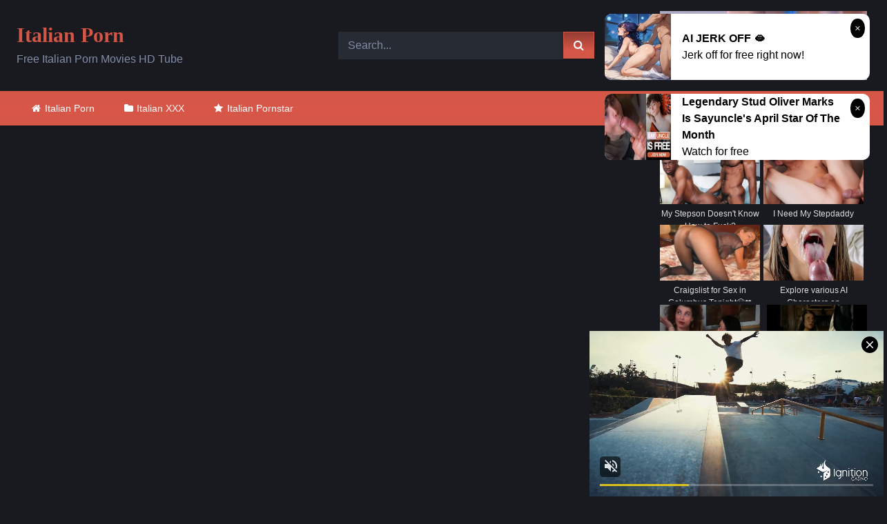

--- FILE ---
content_type: text/html; charset=UTF-8
request_url: https://italianporn.icu/vid/sissy-neri-il-travestito-e-la-giovane-ciccia-dp-e-sborra/
body_size: 18954
content:
<!DOCTYPE html>


<html lang="en-US">
<head>
<meta charset="UTF-8">
<meta content='width=device-width, initial-scale=1.0, maximum-scale=1.0, user-scalable=0' name='viewport' />
<link rel="profile" href="https://gmpg.org/xfn/11">
<link rel="icon" href="
https://italianporn.icu/wp-content/uploads/2021/10/favicon.png">

<!-- Meta social networks -->

<!-- Meta Facebook -->
<meta property="fb:app_id" content="966242223397117" />
<meta property="og:url" content="https://italianporn.icu/vid/sissy-neri-il-travestito-e-la-giovane-ciccia-dp-e-sborra/" />
<meta property="og:type" content="article" />
<meta property="og:title" content="Sissy Neri, il travestito e la giovane ciccia! DP e sborra!" />
<meta property="og:description" content="Sissy Neri, il travestito e la giovane ciccia! DP e sborra!" />
<meta property="og:image" content="https://italianporn.icu/wp-content/uploads/2021/10/sissy-neri-il-travestito-e-la-giovane-ciccia-dp-e-sborra.jpg" />
<meta property="og:image:width" content="200" />
<meta property="og:image:height" content="200" />

<!-- Meta Twitter -->
<meta name="twitter:card" content="summary">
<!--<meta name="twitter:site" content="@site_username">-->
<meta name="twitter:title" content="Sissy Neri, il travestito e la giovane ciccia! DP e sborra!">
<meta name="twitter:description" content="Sissy Neri, il travestito e la giovane ciccia! DP e sborra!">
<!--<meta name="twitter:creator" content="@creator_username">-->
<meta name="twitter:image" content="https://italianporn.icu/wp-content/uploads/2021/10/sissy-neri-il-travestito-e-la-giovane-ciccia-dp-e-sborra.jpg">
<!--<meta name="twitter:domain" content="YourDomain.com">-->

<!-- Temp Style -->
<style>
	.post-thumbnail {
		padding-bottom: 56.25%;
	}

	.video-debounce-bar {
		background: #d45647!important;
	}

			@import url(https://fonts.googleapis.com/css?family=Verdana);
					body.custom-background {
			background-image: url(https://italianporn.icu/wp-content/uploads/2021/10/background.png);
			background-color: #181a1f!important;
			background-repeat: repeat;
			background-attachment: fixed;
			background-position: center;
			background-size: auto;
		}
	
			button,
		.button,
		input[type="button"],
		input[type="reset"],
		input[type="submit"],
		.label,
		.label:visited,
		.pagination ul li a,
		.widget_categories ul li a,
		.comment-reply-link,
		a.tag-cloud-link,
		.template-actors li a {
			background: -moz-linear-gradient(top, rgba(0,0,0,0.3) 0%, rgba(0,0,0,0) 70%); /* FF3.6-15 */
			background: -webkit-linear-gradient(top, rgba(0,0,0,0.3) 0%,rgba(0,0,0,0) 70%); /* Chrome10-25,Safari5.1-6 */
			background: linear-gradient(to bottom, rgba(0,0,0,0.3) 0%,rgba(0,0,0,0) 70%); /* W3C, IE10+, FF16+, Chrome26+, Opera12+, Safari7+ */
			filter: progid:DXImageTransform.Microsoft.gradient( startColorstr='#a62b2b2b', endColorstr='#00000000',GradientType=0 ); /* IE6-9 */
			-moz-box-shadow: 0 1px 6px 0 rgba(0, 0, 0, 0.12);
			-webkit-box-shadow: 0 1px 6px 0 rgba(0, 0, 0, 0.12);
			-o-box-shadow: 0 1px 6px 0 rgba(0, 0, 0, 0.12);
			box-shadow: 0 1px 6px 0 rgba(0, 0, 0, 0.12);
		}
		input[type="text"],
		input[type="email"],
		input[type="url"],
		input[type="password"],
		input[type="search"],
		input[type="number"],
		input[type="tel"],
		input[type="range"],
		input[type="date"],
		input[type="month"],
		input[type="week"],
		input[type="time"],
		input[type="datetime"],
		input[type="datetime-local"],
		input[type="color"],
		select,
		textarea,
		.wp-editor-container {
			-moz-box-shadow: 0 0 1px rgba(255, 255, 255, 0.3), 0 0 5px black inset;
			-webkit-box-shadow: 0 0 1px rgba(255, 255, 255, 0.3), 0 0 5px black inset;
			-o-box-shadow: 0 0 1px rgba(255, 255, 255, 0.3), 0 0 5px black inset;
			box-shadow: 0 0 1px rgba(255, 255, 255, 0.3), 0 0 5px black inset;
		}
		#site-navigation {
			background: #222222;
			background: -moz-linear-gradient(top, #222222 0%, #333333 50%, #222222 51%, #151515 100%);
			background: -webkit-linear-gradient(top, #222222 0%,#333333 50%,#222222 51%,#151515 100%);
			background: linear-gradient(to bottom, #222222 0%,#333333 50%,#222222 51%,#151515 100%);
			filter: progid:DXImageTransform.Microsoft.gradient( startColorstr='#222222', endColorstr='#151515',GradientType=0 );
			-moz-box-shadow: 0 6px 6px 0 rgba(0, 0, 0, 0.12);
			-webkit-box-shadow: 0 6px 6px 0 rgba(0, 0, 0, 0.12);
			-o-box-shadow: 0 6px 6px 0 rgba(0, 0, 0, 0.12);
			box-shadow: 0 6px 6px 0 rgba(0, 0, 0, 0.12);
		}
		#site-navigation > ul > li:hover > a,
		#site-navigation ul li.current-menu-item a {
			background: -moz-linear-gradient(top, rgba(0,0,0,0.3) 0%, rgba(0,0,0,0) 70%);
			background: -webkit-linear-gradient(top, rgba(0,0,0,0.3) 0%,rgba(0,0,0,0) 70%);
			background: linear-gradient(to bottom, rgba(0,0,0,0.3) 0%,rgba(0,0,0,0) 70%);
			filter: progid:DXImageTransform.Microsoft.gradient( startColorstr='#a62b2b2b', endColorstr='#00000000',GradientType=0 );
			-moz-box-shadow: inset 0px 0px 2px 0px #000000;
			-webkit-box-shadow: inset 0px 0px 2px 0px #000000;
			-o-box-shadow: inset 0px 0px 2px 0px #000000;
			box-shadow: inset 0px 0px 2px 0px #000000;
			filter:progid:DXImageTransform.Microsoft.Shadow(color=#000000, Direction=NaN, Strength=2);
		}
		.rating-bar,
		.categories-list .thumb-block .entry-header,
		.actors-list .thumb-block .entry-header,
		#filters .filters-select,
		#filters .filters-options {
			background: -moz-linear-gradient(top, rgba(0,0,0,0.3) 0%, rgba(0,0,0,0) 70%); /* FF3.6-15 */
			background: -webkit-linear-gradient(top, rgba(0,0,0,0.3) 0%,rgba(0,0,0,0) 70%); /* Chrome10-25,Safari5.1-6 */
			background: linear-gradient(to bottom, rgba(0,0,0,0.3) 0%,rgba(0,0,0,0) 70%); /* W3C, IE10+, FF16+, Chrome26+, Opera12+, Safari7+ */
			-moz-box-shadow: inset 0px 0px 2px 0px #000000;
			-webkit-box-shadow: inset 0px 0px 2px 0px #000000;
			-o-box-shadow: inset 0px 0px 2px 0px #000000;
			box-shadow: inset 0px 0px 2px 0px #000000;
			filter:progid:DXImageTransform.Microsoft.Shadow(color=#000000, Direction=NaN, Strength=2);
		}
		.breadcrumbs-area {
			background: -moz-linear-gradient(top, rgba(0,0,0,0.3) 0%, rgba(0,0,0,0) 70%); /* FF3.6-15 */
			background: -webkit-linear-gradient(top, rgba(0,0,0,0.3) 0%,rgba(0,0,0,0) 70%); /* Chrome10-25,Safari5.1-6 */
			background: linear-gradient(to bottom, rgba(0,0,0,0.3) 0%,rgba(0,0,0,0) 70%); /* W3C, IE10+, FF16+, Chrome26+, Opera12+, Safari7+ */
		}
	
	.site-title a {
		font-family: Verdana;
		font-size: 30px;
	}
	.site-branding .logo img {
		max-width: 300px;
		max-height: 120px;
		margin-top: 0px;
		margin-left: 0px;
	}
	a,
	.site-title a i,
	.thumb-block:hover .rating-bar i,
	.categories-list .thumb-block:hover .entry-header .cat-title:before,
	.required,
	.like #more:hover i,
	.dislike #less:hover i,
	.top-bar i:hover,
	.main-navigation .menu-item-has-children > a:after,
	.menu-toggle i,
	.main-navigation.toggled li:hover > a,
	.main-navigation.toggled li.focus > a,
	.main-navigation.toggled li.current_page_item > a,
	.main-navigation.toggled li.current-menu-item > a,
	#filters .filters-select:after,
	.morelink i,
	.top-bar .membership a i,
	.thumb-block:hover .photos-count i {
		color: #d45647;
	}
	button,
	.button,
	input[type="button"],
	input[type="reset"],
	input[type="submit"],
	.label,
	.pagination ul li a.current,
	.pagination ul li a:hover,
	body #filters .label.secondary.active,
	.label.secondary:hover,
	.main-navigation li:hover > a,
	.main-navigation li.focus > a,
	.main-navigation li.current_page_item > a,
	.main-navigation li.current-menu-item > a,
	.widget_categories ul li a:hover,
	.comment-reply-link,
	a.tag-cloud-link:hover,
	.template-actors li a:hover {
		border-color: #d45647!important;
		background-color: #d45647!important;
	}
	.rating-bar-meter,
	.vjs-play-progress,
	#filters .filters-options span:hover,
	.bx-wrapper .bx-controls-direction a,
	.top-bar .social-share a:hover,
	.thumb-block:hover span.hd-video,
	.featured-carousel .slide a:hover span.hd-video,
	.appContainer .ctaButton {
		background-color: #d45647!important;
	}
	#video-tabs button.tab-link.active,
	.title-block,
	.widget-title,
	.page-title,
	.page .entry-title,
	.comments-title,
	.comment-reply-title,
	.morelink:hover {
		border-color: #d45647!important;
	}

	/* Small desktops ----------- */
	@media only screen  and (min-width : 64.001em) and (max-width : 84em) {
		#main .thumb-block {
			width: 25%!important;
		}
	}

	/* Desktops and laptops ----------- */
	@media only screen  and (min-width : 84.001em) {
		#main .thumb-block {
			width: 25%!important;
		}
	}

</style>

<!-- Google Analytics -->

<!-- Meta Verification -->

<meta name='robots' content='max-image-preview:large' />

	<title>Sissy Neri, il travestito e la giovane ciccia! DP e sborra! - ItalianPorn.icu</title>
	<meta name="description" content="Watch Sissy Neri, il travestito e la giovane ciccia! DP e sborra! Sex Video on ItalianPorn.icu" />
	<meta name="robots" content="index, follow, max-snippet:-1, max-image-preview:large, max-video-preview:-1" />
	<link rel="canonical" href="https://italianporn.icu/vid/sissy-neri-il-travestito-e-la-giovane-ciccia-dp-e-sborra/" />
	<meta property="og:locale" content="en_US" />
	<meta property="og:type" content="article" />
	<meta property="og:title" content="Sissy Neri, il travestito e la giovane ciccia! DP e sborra! - ItalianPorn.icu" />
	<meta property="og:description" content="Watch Sissy Neri, il travestito e la giovane ciccia! DP e sborra! Sex Video on ItalianPorn.icu" />
	<meta property="og:url" content="https://italianporn.icu/vid/sissy-neri-il-travestito-e-la-giovane-ciccia-dp-e-sborra/" />
	<meta property="og:site_name" content="Italian Porn" />
	<meta property="article:published_time" content="2021-10-31T17:57:48+00:00" />
	<meta name="twitter:card" content="summary_large_image" />
	<script type="application/ld+json" class="yoast-schema-graph">{"@context":"https://schema.org","@graph":[{"@type":"WebSite","@id":"https://italianporn.icu/#website","url":"https://italianporn.icu/","name":"Italian Porn","description":"","potentialAction":[{"@type":"SearchAction","target":"https://italianporn.icu/?s={search_term_string}","query-input":"required name=search_term_string"}],"inLanguage":"en-US"},{"@type":"ImageObject","@id":"https://italianporn.icu/vid/sissy-neri-il-travestito-e-la-giovane-ciccia-dp-e-sborra/#primaryimage","inLanguage":"en-US","url":"https://italianporn.icu/wp-content/uploads/2021/10/sissy-neri-il-travestito-e-la-giovane-ciccia-dp-e-sborra.jpg","width":600,"height":337},{"@type":"WebPage","@id":"https://italianporn.icu/vid/sissy-neri-il-travestito-e-la-giovane-ciccia-dp-e-sborra/#webpage","url":"https://italianporn.icu/vid/sissy-neri-il-travestito-e-la-giovane-ciccia-dp-e-sborra/","name":"Sissy Neri, il travestito e la giovane ciccia! DP e sborra! - ItalianPorn.icu","isPartOf":{"@id":"https://italianporn.icu/#website"},"primaryImageOfPage":{"@id":"https://italianporn.icu/vid/sissy-neri-il-travestito-e-la-giovane-ciccia-dp-e-sborra/#primaryimage"},"datePublished":"2021-10-31T17:57:48+00:00","dateModified":"2021-10-31T17:57:48+00:00","author":{"@id":"https://italianporn.icu/#/schema/person/9511bc6625f9c527c612080ecab21ac6"},"description":"Watch Sissy Neri, il travestito e la giovane ciccia! DP e sborra! Sex Video on ItalianPorn.icu","inLanguage":"en-US","potentialAction":[{"@type":"ReadAction","target":["https://italianporn.icu/vid/sissy-neri-il-travestito-e-la-giovane-ciccia-dp-e-sborra/"]}]},{"@type":"Person","@id":"https://italianporn.icu/#/schema/person/9511bc6625f9c527c612080ecab21ac6","name":"Elvios","image":{"@type":"ImageObject","@id":"https://italianporn.icu/#personlogo","inLanguage":"en-US","url":"https://secure.gravatar.com/avatar/4a2701ef4c71cb07c3f757cb775f907b?s=96&d=mm&r=g","caption":"Elvios"}}]}</script>


<link rel="alternate" type="application/rss+xml" title="Italian Porn &raquo; Feed" href="https://italianporn.icu/feed/" />
<link rel="alternate" type="application/rss+xml" title="Italian Porn &raquo; Comments Feed" href="https://italianporn.icu/comments/feed/" />
<link rel='stylesheet' id='wp-block-library-css'  href='https://italianporn.icu/wp-includes/css/dist/block-library/style.min.css' type='text/css' media='all' />
<link rel='stylesheet' id='wpst-font-awesome-css'  href='https://italianporn.icu/wp-content/themes/retrotube/assets/stylesheets/font-awesome/css/font-awesome.min.css' type='text/css' media='all' />
<link rel='stylesheet' id='wpst-videojs-style-css'  href='//vjs.zencdn.net/7.8.4/video-js.css' type='text/css' media='all' />
<link rel='stylesheet' id='wpst-style-css'  href='https://italianporn.icu/wp-content/themes/retrotube/style.css' type='text/css' media='all' />
<script type='text/javascript' src='https://italianporn.icu/wp-includes/js/jquery/jquery.min.js' id='jquery-core-js'></script>
<script type='text/javascript' src='https://italianporn.icu/wp-includes/js/jquery/jquery-migrate.min.js' id='jquery-migrate-js'></script>
<style>.pseudo-clearfy-link { color: #008acf; cursor: pointer;}.pseudo-clearfy-link:hover { text-decoration: none;}</style><meta name="RATING" content="RTA-5042-1996-1400-1577-RTA">		<style type="text/css" id="wp-custom-css">
			.site-branding .happy-header {width: 300px;}

input[type="text"], input[type="text"]:focus {
    background-color: #272b33;
    color: #828da8;
	  border: 1px solid #272b33;
	  box-shadow: none;
}
#site-navigation {
	background: linear-gradient(to bottom, #d45647 0%,#d85647 50%,#d85647 51%,#d45647 100%);
}
#site-navigation > ul > li:hover > a, #site-navigation ul li.current-menu-item a {box-shadow:none}
#site-navigation > ul > li:first-child {
    border-left: 1px solid #d45647;
}
#site-navigation > ul > li {
    float: left;
    border-right: 1px solid #d45647;
}

.widget-title, .page-title, .page .entry-title, .comments-title, .comment-reply-title {
	background: #d45647;
}
.thumb-block .entry-header {
    color: #828da8;
}
.site-footer{
	background: #272b33;
}
.widget_categories ul li a {
	background-color: #272b33 !important;}
.rating-bar, .categories-list .thumb-block .entry-header, .actors-list .thumb-block .entry-header, #filters .filters-select, #filters .filters-options {
    background-color: #272b33 !important;
    border: 1px solid #272b33;
}
.title-block {
    background: #d45647;
}
.site-branding .logo a {
    color: #d45647;
}
p.site-description {
    margin: 0 0 0.5em;
    color: #828da8;
}		</style>
		</head>

<body
class="post-template-default single single-post postid-3311 single-format-video wp-embed-responsive custom-background">
<div id="page">
	<a class="skip-link screen-reader-text" href="#content">Skip to content</a>

	<header id="masthead" class="site-header" role="banner">

		
		<div class="site-branding row">
			<div class="logo">
															<p class="site-title"><a href="https://italianporn.icu/" rel="home">
																  							 														Italian Porn								</a></p>
										
									<p class="site-description">
											Free Italian Porn Movies HD Tube						</p>
							</div>
							<div class="header-search small-search">
    <form method="get" id="searchform" action="https://italianporn.icu/">        
                    <input class="input-group-field" value="Search..." name="s" id="s" onfocus="if (this.value == 'Search...') {this.value = '';}" onblur="if (this.value == '') {this.value = 'Search...';}" type="text" />
                
        <input class="button fa-input" type="submit" id="searchsubmit" value="&#xf002;" />        
    </form>
</div>										<div class="happy-header">
					<script async type="application/javascript" src="https://a.magsrv.com/ad-provider.js"></script><ins class="eas6a97888e" data-zoneid="4441558" data-sub="10033"></ins><script>(AdProvider = window.AdProvider || []).push({"serve": {}});</script>				</div>
					</div><!-- .site-branding -->

		<nav id="site-navigation" class="main-navigation
		" role="navigation">
			<div id="head-mobile"></div>
			<div class="button-nav"></div>
			<ul id="menu-main-menu" class="row"><li id="menu-item-11" class="home-icon menu-item menu-item-type-custom menu-item-object-custom menu-item-home menu-item-11"><a href="https://italianporn.icu">Italian Porn</a></li>
<li id="menu-item-12" class="cat-icon menu-item menu-item-type-post_type menu-item-object-page menu-item-12"><a href="https://italianporn.icu/categories/">Italian XXX</a></li>
<li id="menu-item-14" class="star-icon menu-item menu-item-type-post_type menu-item-object-page menu-item-14"><a href="https://italianporn.icu/pornstar/">Italian Pornstar</a></li>
</ul>		</nav><!-- #site-navigation -->

		<div class="clear"></div>

					<div class="happy-header-mobile">
				<script async type="application/javascript" src="https://a.magsrv.com/ad-provider.js"></script><ins class="eas6a97888e" data-zoneid="4441558" data-sub="10033"></ins><script>(AdProvider = window.AdProvider || []).push({"serve": {}});</script>			</div>
			</header><!-- #masthead -->

	
	
	<div id="content" class="site-content row">
	<div id="primary" class="content-area with-sidebar-right">
		<main id="main" class="site-main with-sidebar-right" role="main">

		
<article id="post-3311" class="post-3311 post type-post status-publish format-video has-post-thumbnail hentry category-group post_format-post-format-video" itemprop="video" itemscope itemtype="http://schema.org/VideoObject">
	<header class="entry-header">

		
<div class="video-player">

    <meta itemprop="name" content="Sissy Neri, il travestito e la giovane ciccia! DP e sborra!" />
            <meta itemprop="description" content="Sissy Neri, il travestito e la giovane ciccia! DP e sborra!" />
        <meta itemprop="duration" content="P0DT0H11M0S" />
    <meta itemprop="thumbnailUrl" content="https://italianporn.icu/wp-content/uploads/2021/10/sissy-neri-il-travestito-e-la-giovane-ciccia-dp-e-sborra.jpg" />


            <div class="responsive-player">
            <iframe src="https://italianporn.icu/wp-content/plugins/clean-tube-player/public/player-x.php?q=[base64]" frameborder="0" scrolling="no" allowfullscreen></iframe>        </div>
    
    <!-- Inside video player advertising -->
            
</div>

					<div class="happy-under-player">
				<script async type="application/javascript" src="https://a.magsrv.com/ad-provider.js"></script><ins class="eas6a97888e" data-zoneid="4440936" data-sub="10033"></ins><script>(AdProvider = window.AdProvider || []).push({"serve": {}});</script>			</div>
		
					<div class="happy-under-player-mobile">
				<script async type="application/javascript" src="https://a.magsrv.com/ad-provider.js"></script><ins class="eas6a97888e" data-zoneid="4440936" data-sub="10033"></ins><script>(AdProvider = window.AdProvider || []).push({"serve": {}});</script>			</div>
		
		
		<div class="title-block box-shadow">
			<h1 class="entry-title" itemprop="name">Sissy Neri, il travestito e la giovane ciccia! DP e sborra!</h1>						<div id="video-tabs" class="tabs">
				<button class="tab-link active about" data-tab-id="video-about"><i class="fa fa-info-circle"></i> About</button>
									<button class="tab-link share" data-tab-id="video-share"><i class="fa fa-share"></i> Share</button>
							</div>
		</div>

		<div class="clear"></div>

	</header><!-- .entry-header -->

	<div class="entry-content">
				<div class="tab-content">
			<div id="video-about" class="width100">
					<div class="video-description">
													<div class="desc more">
															</div>
											</div>
																									<div class="tags">
						<div class="tags-list"><a href="https://italianporn.icu/cat/group/" class="label" title="Group"><i class="fa fa-folder-open"></i>Group</a> </div>					</div>
							</div>
							<div id="video-share">
	<!-- Facebook -->
			<div id="fb-root"></div>
		<script>(function(d, s, id) {
		var js, fjs = d.getElementsByTagName(s)[0];
		if (d.getElementById(id)) return;
		js = d.createElement(s); js.id = id;
		js.src = 'https://connect.facebook.net/fr_FR/sdk.js#xfbml=1&version=v2.12';
		fjs.parentNode.insertBefore(js, fjs);
		}(document, 'script', 'facebook-jssdk'));</script>
		<a target="_blank" href="https://www.facebook.com/sharer/sharer.php?u=https://italianporn.icu/vid/sissy-neri-il-travestito-e-la-giovane-ciccia-dp-e-sborra/&amp;src=sdkpreparse"><i id="facebook" class="fa fa-facebook"></i></a>
	
	<!-- Twitter -->
			<a target="_blank" href="https://twitter.com/share?url=https://italianporn.icu/vid/sissy-neri-il-travestito-e-la-giovane-ciccia-dp-e-sborra/&text=Sissy Neri, il travestito e la giovane ciccia! DP e sborra!"><i id="twitter" class="fa fa-twitter"></i></a>
	
	<!-- Google Plus -->
	
	<!-- Linkedin -->
	
	<!-- Tumblr -->
			<a target="_blank" href="https://tumblr.com/widgets/share/tool?canonicalUrl=https://italianporn.icu/vid/sissy-neri-il-travestito-e-la-giovane-ciccia-dp-e-sborra/"><i id="tumblr" class="fa fa-tumblr-square"></i></a>
	
	<!-- Reddit -->
			<a target="_blank" href="http://www.reddit.com/submit?title=Sissy Neri, il travestito e la giovane ciccia! DP e sborra!&url=https://italianporn.icu/vid/sissy-neri-il-travestito-e-la-giovane-ciccia-dp-e-sborra/"><i id="reddit" class="fa fa-reddit-square"></i></a>
	
	<!-- Odnoklassniki -->
	
	<!-- VK -->
	
	<!-- Email -->
	</div>
					</div>
	</div><!-- .entry-content -->

	<div class="under-video-block">
	<section id="block-19" class="widget widget_block"><div class="text-center"><script async="" type="application/javascript" src="https://a.magsrv.com/ad-provider.js"></script><ins class="eas6a97888e" data-zoneid="4440936" data-sub="10033"></ins><script>(AdProvider = window.AdProvider || []).push({"serve": {}});</script></div></section><section id="widget_videos_block-11" class="widget widget_videos_block"><h2 class="widget-title">Related Videos</h2>    <a class="more-videos label" href="https://italianporn.icu/?filter=related"><i class="fa fa-plus"></i> <span>More videos</span></a>
  <div class="videos-list">
          
<article data-video-uid="1" data-post-id="3403" class="loop-video thumb-block post-3403 post type-post status-publish format-video has-post-thumbnail hentry category-group post_format-post-format-video">
	<a href="https://italianporn.icu/vid/nice-fucking-days/" title="Nice fucking days">
		<div class="post-thumbnail">
			<div class="post-thumbnail-container video-with-trailer"><div class="video-debounce-bar"></div><div class="lds-dual-ring"></div><div class="video-preview"></div><img data-src="https://italianporn.icu/wp-content/uploads/2021/10/nice-fucking-days.jpg" alt="Nice fucking days"></div>									<span class="duration"><i class="fa fa-clock-o"></i>09:00</span>		</div>
				<header class="entry-header">
			<span>Nice fucking days</span>
		</header>
	</a>
</article>
          
<article data-video-uid="2" data-post-id="3326" class="loop-video thumb-block post-3326 post type-post status-publish format-video has-post-thumbnail hentry category-group post_format-post-format-video actors-elisa-sanches actors-nina-lins">
	<a href="https://italianporn.icu/vid/homem-italiano-faz-sexo-anal-com-garotas-brasileiras-elisa-sanches-polly-petrova-e-nina-lins/" title="Homem italiano faz sexo anal com garotas brasileiras &#8211; Elisa Sanches, Polly Petrova e Nina Lins">
		<div class="post-thumbnail">
			<div class="post-thumbnail-container video-with-trailer"><div class="video-debounce-bar"></div><div class="lds-dual-ring"></div><div class="video-preview"></div><img data-src="https://italianporn.icu/wp-content/uploads/2021/10/homem-italiano-faz-sexo-anal-com-garotas-brasileiras-elisa-sanches-polly-petrova-e-nina-lins.jpg" alt="Homem italiano faz sexo anal com garotas brasileiras &#8211; Elisa Sanches, Polly Petrova e Nina Lins"></div>									<span class="duration"><i class="fa fa-clock-o"></i>11:00</span>		</div>
				<header class="entry-header">
			<span>Homem italiano faz sexo anal com garotas brasileiras &#8211; Elisa Sanches, Polly Petrova e Nina Lins</span>
		</header>
	</a>
</article>
          
<article data-video-uid="3" data-post-id="3336" class="loop-video thumb-block post-3336 post type-post status-publish format-video has-post-thumbnail hentry category-group post_format-post-format-video">
	<a href="https://italianporn.icu/vid/romina-milf-tres-gourmande-fait-sa-premiere-double/" title="Romina, milf très gourmande fait sa première double">
		<div class="post-thumbnail">
			<div class="post-thumbnail-container video-with-trailer"><div class="video-debounce-bar"></div><div class="lds-dual-ring"></div><div class="video-preview"></div><img data-src="https://italianporn.icu/wp-content/uploads/2021/10/romina-milf-tres-gourmande-fait-sa-premiere-double.jpg" alt="Romina, milf très gourmande fait sa première double"></div>									<span class="duration"><i class="fa fa-clock-o"></i>15:00</span>		</div>
				<header class="entry-header">
			<span>Romina, milf très gourmande fait sa première double</span>
		</header>
	</a>
</article>
          
<article data-video-uid="4" data-post-id="3375" class="loop-video thumb-block post-3375 post type-post status-publish format-video has-post-thumbnail hentry category-group post_format-post-format-video">
	<a href="https://italianporn.icu/vid/italian-vintage-porn-dirty-shadows-puppet-of-a-blow-job/" title="Italian vintage porn: dirty shadows puppet of a blow job!">
		<div class="post-thumbnail">
			<div class="post-thumbnail-container video-with-trailer"><div class="video-debounce-bar"></div><div class="lds-dual-ring"></div><div class="video-preview"></div><img data-src="https://italianporn.icu/wp-content/uploads/2021/10/italian-vintage-porn-dirty-shadows-puppet-of-a-blow-job.jpg" alt="Italian vintage porn: dirty shadows puppet of a blow job!"></div>									<span class="duration"><i class="fa fa-clock-o"></i>24:00</span>		</div>
				<header class="entry-header">
			<span>Italian vintage porn: dirty shadows puppet of a blow job!</span>
		</header>
	</a>
</article>
          
<article data-video-uid="5" data-post-id="3314" class="loop-video thumb-block post-3314 post type-post status-publish format-video has-post-thumbnail hentry category-group post_format-post-format-video">
	<a href="https://italianporn.icu/vid/sexy-machine-for-my-pleasure-on-orgiaquotidiana-org/" title="Sexy machine for my pleasure! on OrgiaQuotidiana.org">
		<div class="post-thumbnail">
			<div class="post-thumbnail-container video-with-trailer"><div class="video-debounce-bar"></div><div class="lds-dual-ring"></div><div class="video-preview"></div><img data-src="https://italianporn.icu/wp-content/uploads/2021/10/sexy-machine-for-my-pleasure-on-orgiaquotidiana-org.jpg" alt="Sexy machine for my pleasure! on OrgiaQuotidiana.org"></div>									<span class="duration"><i class="fa fa-clock-o"></i>11:00</span>		</div>
				<header class="entry-header">
			<span>Sexy machine for my pleasure! on OrgiaQuotidiana.org</span>
		</header>
	</a>
</article>
          
<article data-video-uid="6" data-post-id="3299" class="loop-video thumb-block post-3299 post type-post status-publish format-video has-post-thumbnail hentry category-group post_format-post-format-video">
	<a href="https://italianporn.icu/vid/the-best-of-hot-italian-porn-movies-9/" title="The best of hot italian porn movies">
		<div class="post-thumbnail">
			<div class="post-thumbnail-container video-with-trailer"><div class="video-debounce-bar"></div><div class="lds-dual-ring"></div><div class="video-preview"></div><img data-src="https://italianporn.icu/wp-content/uploads/2021/10/the-best-of-hot-italian-porn-movies-8.jpg" alt="The best of hot italian porn movies"></div>									<span class="duration"><i class="fa fa-clock-o"></i>27:00</span>		</div>
				<header class="entry-header">
			<span>The best of hot italian porn movies</span>
		</header>
	</a>
</article>
          
<article data-video-uid="7" data-post-id="3334" class="loop-video thumb-block post-3334 post type-post status-publish format-video has-post-thumbnail hentry category-group post_format-post-format-video">
	<a href="https://italianporn.icu/vid/unorgia-e-sarai-sdebitato/" title="Un&#8217;orgia e sarai sdebitato">
		<div class="post-thumbnail">
			<div class="post-thumbnail-container video-with-trailer"><div class="video-debounce-bar"></div><div class="lds-dual-ring"></div><div class="video-preview"></div><img data-src="https://italianporn.icu/wp-content/uploads/2021/10/unorgia-e-sarai-sdebitato.jpg" alt="Un&#8217;orgia e sarai sdebitato"></div>									<span class="duration"><i class="fa fa-clock-o"></i>42:00</span>		</div>
				<header class="entry-header">
			<span>Un&#8217;orgia e sarai sdebitato</span>
		</header>
	</a>
</article>
          
<article data-video-uid="8" data-post-id="3308" class="loop-video thumb-block post-3308 post type-post status-publish format-video has-post-thumbnail hentry category-group post_format-post-format-video">
	<a href="https://italianporn.icu/vid/rocco-a-trainer-full-movie-2/" title="Rocco a trainer (Full movie)">
		<div class="post-thumbnail">
			<div class="post-thumbnail-container video-with-trailer"><div class="video-debounce-bar"></div><div class="lds-dual-ring"></div><div class="video-preview"></div><img data-src="https://italianporn.icu/wp-content/uploads/2021/10/rocco-a-trainer-full-movie-1.jpg" alt="Rocco a trainer (Full movie)"></div>									<span class="duration"><i class="fa fa-clock-o"></i>02:05:00</span>		</div>
				<header class="entry-header">
			<span>Rocco a trainer (Full movie)</span>
		</header>
	</a>
</article>
          
<article data-video-uid="9" data-post-id="3360" class="loop-video thumb-block post-3360 post type-post status-publish format-video has-post-thumbnail hentry category-group post_format-post-format-video">
	<a href="https://italianporn.icu/vid/perverted-milf-fucked-by-a-group/" title="Perverted MILF fucked by a group">
		<div class="post-thumbnail">
			<div class="post-thumbnail-container video-with-trailer"><div class="video-debounce-bar"></div><div class="lds-dual-ring"></div><div class="video-preview"></div><img data-src="https://italianporn.icu/wp-content/uploads/2021/10/perverted-milf-fucked-by-a-group.jpg" alt="Perverted MILF fucked by a group"></div>									<span class="duration"><i class="fa fa-clock-o"></i>56:00</span>		</div>
				<header class="entry-header">
			<span>Perverted MILF fucked by a group</span>
		</header>
	</a>
</article>
          
<article data-video-uid="10" data-post-id="3322" class="loop-video thumb-block post-3322 post type-post status-publish format-video has-post-thumbnail hentry category-group post_format-post-format-video">
	<a href="https://italianporn.icu/vid/italian-orgy/" title="italian orgy">
		<div class="post-thumbnail">
			<div class="post-thumbnail-container video-with-trailer"><div class="video-debounce-bar"></div><div class="lds-dual-ring"></div><div class="video-preview"></div><img data-src="https://italianporn.icu/wp-content/uploads/2021/10/italian-orgy.jpg" alt="italian orgy"></div>									<span class="duration"><i class="fa fa-clock-o"></i>32:00</span>		</div>
				<header class="entry-header">
			<span>italian orgy</span>
		</header>
	</a>
</article>
          
<article data-video-uid="11" data-post-id="3378" class="loop-video thumb-block post-3378 post type-post status-publish format-video has-post-thumbnail hentry category-group post_format-post-format-video">
	<a href="https://italianporn.icu/vid/io-ed-il-mio-giovane-amico-luca-ci-chiaviamo-la-fica-ed-il-culo-di-mia-moglie/" title="Io ed il mio giovane amico Luca ci chiaviamo la fica ed il culo di mia moglie">
		<div class="post-thumbnail">
			<div class="post-thumbnail-container video-with-trailer"><div class="video-debounce-bar"></div><div class="lds-dual-ring"></div><div class="video-preview"></div><img data-src="https://italianporn.icu/wp-content/uploads/2021/10/io-ed-il-mio-giovane-amico-luca-ci-chiaviamo-la-fica-ed-il-culo-di-mia-moglie.jpg" alt="Io ed il mio giovane amico Luca ci chiaviamo la fica ed il culo di mia moglie"></div>									<span class="duration"><i class="fa fa-clock-o"></i>23:00</span>		</div>
				<header class="entry-header">
			<span>Io ed il mio giovane amico Luca ci chiaviamo la fica ed il culo di mia moglie</span>
		</header>
	</a>
</article>
          
<article data-video-uid="12" data-post-id="3391" class="loop-video thumb-block post-3391 post type-post status-publish format-video has-post-thumbnail hentry category-group post_format-post-format-video">
	<a href="https://italianporn.icu/vid/porn-casting-of-dario-lussuria/" title="Porn casting of Dario Lussuria">
		<div class="post-thumbnail">
			<div class="post-thumbnail-container video-with-trailer"><div class="video-debounce-bar"></div><div class="lds-dual-ring"></div><div class="video-preview"></div><img data-src="https://italianporn.icu/wp-content/uploads/2021/10/porn-casting-of-dario-lussuria.jpg" alt="Porn casting of Dario Lussuria"></div>									<span class="duration"><i class="fa fa-clock-o"></i>40:00</span>		</div>
				<header class="entry-header">
			<span>Porn casting of Dario Lussuria</span>
		</header>
	</a>
</article>
      </div>
  <div class="clear"></div>
</section><section id="block-20" class="widget widget_block"><div class="text-center"></div></section><section id="widget_videos_block-13" class="widget widget_videos_block">    <a class="more-videos label" href="https://italianporn.icu/?filter=random"><i class="fa fa-plus"></i> <span>More videos</span></a>
  <div class="videos-list">
          
<article data-video-uid="13" data-post-id="2340" class="loop-video thumb-block post-2340 post type-post status-publish format-video has-post-thumbnail hentry category-anal post_format-post-format-video">
	<a href="https://italianporn.icu/vid/quella-zoccola-della-moglie-del-mio-amico-si-fa-palpeggiare-e-poi-si-fa-inculare/" title="Quella zoccola della moglie del mio amico si fa palpeggiare e poi si fa inculare">
		<div class="post-thumbnail">
			<div class="post-thumbnail-container video-with-trailer"><div class="video-debounce-bar"></div><div class="lds-dual-ring"></div><div class="video-preview"></div><img data-src="https://italianporn.icu/wp-content/uploads/2021/10/quella-zoccola-della-moglie-del-mio-amico-si-fa-palpeggiare-e-poi-si-fa-inculare.jpg" alt="Quella zoccola della moglie del mio amico si fa palpeggiare e poi si fa inculare"></div>									<span class="duration"><i class="fa fa-clock-o"></i>24:00</span>		</div>
				<header class="entry-header">
			<span>Quella zoccola della moglie del mio amico si fa palpeggiare e poi si fa inculare</span>
		</header>
	</a>
</article>
          
<article data-video-uid="14" data-post-id="2260" class="loop-video thumb-block post-2260 post type-post status-publish format-video has-post-thumbnail hentry category-anal post_format-post-format-video">
	<a href="https://italianporn.icu/vid/fucked-by-president-blonde-anal-sex/" title="Fucked by president! Blonde anal sex">
		<div class="post-thumbnail">
			<div class="post-thumbnail-container video-with-trailer"><div class="video-debounce-bar"></div><div class="lds-dual-ring"></div><div class="video-preview"></div><img data-src="https://italianporn.icu/wp-content/uploads/2021/10/fucked-by-president-blonde-anal-sex.jpg" alt="Fucked by president! Blonde anal sex"></div>									<span class="duration"><i class="fa fa-clock-o"></i>13:00</span>		</div>
				<header class="entry-header">
			<span>Fucked by president! Blonde anal sex</span>
		</header>
	</a>
</article>
          
<article data-video-uid="15" data-post-id="2290" class="loop-video thumb-block post-2290 post type-post status-publish format-video has-post-thumbnail hentry category-anal post_format-post-format-video">
	<a href="https://italianporn.icu/vid/italian-vintage-porn-and-the-anal-attack-of-cristopher-clark/" title="Italian vintage porn and the anal attack of Cristopher Clark">
		<div class="post-thumbnail">
			<div class="post-thumbnail-container video-with-trailer"><div class="video-debounce-bar"></div><div class="lds-dual-ring"></div><div class="video-preview"></div><img data-src="https://italianporn.icu/wp-content/uploads/2021/10/italian-vintage-porn-and-the-anal-attack-of-cristopher-clark.jpg" alt="Italian vintage porn and the anal attack of Cristopher Clark"></div>									<span class="duration"><i class="fa fa-clock-o"></i>12:00</span>		</div>
				<header class="entry-header">
			<span>Italian vintage porn and the anal attack of Cristopher Clark</span>
		</header>
	</a>
</article>
          
<article data-video-uid="16" data-post-id="2382" class="loop-video thumb-block post-2382 post type-post status-publish format-video has-post-thumbnail hentry category-lesbian post_format-post-format-video">
	<a href="https://italianporn.icu/vid/film-sesso-e-cellulari/" title="Film: Sesso e Cellulari">
		<div class="post-thumbnail">
			<div class="post-thumbnail-container video-with-trailer"><div class="video-debounce-bar"></div><div class="lds-dual-ring"></div><div class="video-preview"></div><img data-src="https://italianporn.icu/wp-content/uploads/2021/10/film-sesso-e-cellulari.jpg" alt="Film: Sesso e Cellulari"></div>									<span class="duration"><i class="fa fa-clock-o"></i>22:00</span>		</div>
				<header class="entry-header">
			<span>Film: Sesso e Cellulari</span>
		</header>
	</a>
</article>
          
<article data-video-uid="17" data-post-id="3033" class="loop-video thumb-block post-3033 post type-post status-publish format-video has-post-thumbnail hentry category-ffm post_format-post-format-video">
	<a href="https://italianporn.icu/vid/italian-private-depravation-3/" title="ITALIAN PRIVATE DEPRAVATION">
		<div class="post-thumbnail">
			<div class="post-thumbnail-container video-with-trailer"><div class="video-debounce-bar"></div><div class="lds-dual-ring"></div><div class="video-preview"></div><img data-src="https://italianporn.icu/wp-content/uploads/2021/10/italian-private-depravation-2.jpg" alt="ITALIAN PRIVATE DEPRAVATION"></div>									<span class="duration"><i class="fa fa-clock-o"></i>32:00</span>		</div>
				<header class="entry-header">
			<span>ITALIAN PRIVATE DEPRAVATION</span>
		</header>
	</a>
</article>
          
<article data-video-uid="18" data-post-id="2119" class="loop-video thumb-block post-2119 post type-post status-publish format-video has-post-thumbnail hentry category-mature post_format-post-format-video">
	<a href="https://italianporn.icu/vid/una-bellissima-mora-si-fa-dare-nel-culo-dal-suo-direttore/" title="Una bellissima mora si fa dare nel culo dal suo direttore">
		<div class="post-thumbnail">
			<div class="post-thumbnail-container video-with-trailer"><div class="video-debounce-bar"></div><div class="lds-dual-ring"></div><div class="video-preview"></div><img data-src="https://italianporn.icu/wp-content/uploads/2021/10/una-bellissima-mora-si-fa-dare-nel-culo-dal-suo-direttore.jpg" alt="Una bellissima mora si fa dare nel culo dal suo direttore"></div>									<span class="duration"><i class="fa fa-clock-o"></i>26:00</span>		</div>
				<header class="entry-header">
			<span>Una bellissima mora si fa dare nel culo dal suo direttore</span>
		</header>
	</a>
</article>
          
<article data-video-uid="19" data-post-id="3143" class="loop-video thumb-block post-3143 post type-post status-publish format-video has-post-thumbnail hentry category-big-ass post_format-post-format-video">
	<a href="https://italianporn.icu/vid/my-sister-is-a-dirty-bitch/" title="My Sister is a dirty Bitch!">
		<div class="post-thumbnail">
			<div class="post-thumbnail-container video-with-trailer"><div class="video-debounce-bar"></div><div class="lds-dual-ring"></div><div class="video-preview"></div><img data-src="https://italianporn.icu/wp-content/uploads/2021/10/my-sister-is-a-dirty-bitch.jpg" alt="My Sister is a dirty Bitch!"></div>									<span class="duration"><i class="fa fa-clock-o"></i>26:00</span>		</div>
				<header class="entry-header">
			<span>My Sister is a dirty Bitch!</span>
		</header>
	</a>
</article>
          
<article data-video-uid="20" data-post-id="2183" class="loop-video thumb-block post-2183 post type-post status-publish format-video has-post-thumbnail hentry category-mature post_format-post-format-video">
	<a href="https://italianporn.icu/vid/busty-and-hot-italian-stepmother-needs-sex-but-her-hubby-us-always-working/" title="Busty and hot Italian stepmother needs sex But her hubby us always working">
		<div class="post-thumbnail">
			<div class="post-thumbnail-container video-with-trailer"><div class="video-debounce-bar"></div><div class="lds-dual-ring"></div><div class="video-preview"></div><img data-src="https://italianporn.icu/wp-content/uploads/2021/10/busty-and-hot-italian-stepmother-needs-sex-but-her-hubby-us-always-working.jpg" alt="Busty and hot Italian stepmother needs sex But her hubby us always working"></div>									<span class="duration"><i class="fa fa-clock-o"></i>07:00</span>		</div>
				<header class="entry-header">
			<span>Busty and hot Italian stepmother needs sex But her hubby us always working</span>
		</header>
	</a>
</article>
          
<article data-video-uid="21" data-post-id="2436" class="loop-video thumb-block post-2436 post type-post status-publish format-video has-post-thumbnail hentry category-lesbian post_format-post-format-video">
	<a href="https://italianporn.icu/vid/intense-and-romantic-lesbian-sex-between-two-y-girlfriends/" title="Intense and romantic lesbian sex between two y. girlfriends">
		<div class="post-thumbnail">
			<div class="post-thumbnail-container video-with-trailer"><div class="video-debounce-bar"></div><div class="lds-dual-ring"></div><div class="video-preview"></div><img data-src="https://italianporn.icu/wp-content/uploads/2021/10/intense-and-romantic-lesbian-sex-between-two-y-girlfriends.jpg" alt="Intense and romantic lesbian sex between two y. girlfriends"></div>									<span class="duration"><i class="fa fa-clock-o"></i>26:00</span>		</div>
				<header class="entry-header">
			<span>Intense and romantic lesbian sex between two y. girlfriends</span>
		</header>
	</a>
</article>
          
<article data-video-uid="22" data-post-id="1362" class="loop-video thumb-block post-1362 post type-post status-publish format-video has-post-thumbnail hentry category-vintage post_format-post-format-video">
	<a href="https://italianporn.icu/vid/italian-classic/" title="italian classic">
		<div class="post-thumbnail">
			<div class="post-thumbnail-container video-with-trailer"><div class="video-debounce-bar"></div><div class="lds-dual-ring"></div><div class="video-preview"></div><img data-src="https://italianporn.icu/wp-content/uploads/2021/10/italian-classic.jpg" alt="italian classic"></div>									<span class="duration"><i class="fa fa-clock-o"></i>01:16:00</span>		</div>
				<header class="entry-header">
			<span>italian classic</span>
		</header>
	</a>
</article>
          
<article data-video-uid="23" data-post-id="3628" class="loop-video thumb-block post-3628 post type-post status-publish format-video has-post-thumbnail hentry category-brunette post_format-post-format-video">
	<a href="https://italianporn.icu/vid/se-vieni-vestita-cosi-in-ufficio-sappi-che-poi-mi-devi-dare-il-culo/" title="Se vieni vestita cosi in ufficio sappi che poi mi devi dare il culo">
		<div class="post-thumbnail">
			<div class="post-thumbnail-container video-with-trailer"><div class="video-debounce-bar"></div><div class="lds-dual-ring"></div><div class="video-preview"></div><img data-src="https://italianporn.icu/wp-content/uploads/2021/10/se-vieni-vestita-cosi-in-ufficio-sappi-che-poi-mi-devi-dare-il-culo.jpg" alt="Se vieni vestita cosi in ufficio sappi che poi mi devi dare il culo"></div>									<span class="duration"><i class="fa fa-clock-o"></i>19:00</span>		</div>
				<header class="entry-header">
			<span>Se vieni vestita cosi in ufficio sappi che poi mi devi dare il culo</span>
		</header>
	</a>
</article>
          
<article data-video-uid="24" data-post-id="1767" class="loop-video thumb-block post-1767 post type-post status-publish format-video has-post-thumbnail hentry category-teen post_format-post-format-video actors-claudia-antonelli">
	<a href="https://italianporn.icu/vid/claudia-antonelli-claudias-holiday/" title="Claudia Antonelli &#8211; Claudia&#8217;s holiday">
		<div class="post-thumbnail">
			<div class="post-thumbnail-container video-with-trailer"><div class="video-debounce-bar"></div><div class="lds-dual-ring"></div><div class="video-preview"></div><img data-src="https://italianporn.icu/wp-content/uploads/2021/10/claudia-antonelli-claudias-holiday.jpg" alt="Claudia Antonelli &#8211; Claudia&#8217;s holiday"></div>									<span class="duration"><i class="fa fa-clock-o"></i>10:00</span>		</div>
				<header class="entry-header">
			<span>Claudia Antonelli &#8211; Claudia&#8217;s holiday</span>
		</header>
	</a>
</article>
      </div>
  <div class="clear"></div>
</section><section id="block-21" class="widget widget_block"><div class="text-center"></div></section><section id="categories-4" class="widget widget_categories">
			<ul>
					<li class="cat-item cat-item-5"><a href="https://italianporn.icu/cat/amateur/">Amateur</a>
</li>
	<li class="cat-item cat-item-6"><a href="https://italianporn.icu/cat/anal/">Anal</a>
</li>
	<li class="cat-item cat-item-12"><a href="https://italianporn.icu/cat/big-ass/">Big Ass</a>
</li>
	<li class="cat-item cat-item-14"><a href="https://italianporn.icu/cat/big-tits/">Big Tits</a>
</li>
	<li class="cat-item cat-item-18"><a href="https://italianporn.icu/cat/brunette/">Brunette</a>
</li>
	<li class="cat-item cat-item-19"><a href="https://italianporn.icu/cat/busty/">Busty</a>
</li>
	<li class="cat-item cat-item-22"><a href="https://italianporn.icu/cat/chubby/">Chubby</a>
</li>
	<li class="cat-item cat-item-165"><a href="https://italianporn.icu/cat/classic/">Classic</a>
</li>
	<li class="cat-item cat-item-33"><a href="https://italianporn.icu/cat/fetish/">Fetish</a>
</li>
	<li class="cat-item cat-item-176"><a href="https://italianporn.icu/cat/ffm/">FFM</a>
</li>
	<li class="cat-item cat-item-188"><a href="https://italianporn.icu/cat/group/">Group</a>
</li>
	<li class="cat-item cat-item-44"><a href="https://italianporn.icu/cat/lesbian/">Lesbian</a>
</li>
	<li class="cat-item cat-item-46"><a href="https://italianporn.icu/cat/mature/">Mature</a>
</li>
	<li class="cat-item cat-item-47"><a href="https://italianporn.icu/cat/milf/">Milf</a>
</li>
	<li class="cat-item cat-item-295"><a href="https://italianporn.icu/cat/nun/">Nun</a>
</li>
	<li class="cat-item cat-item-55"><a href="https://italianporn.icu/cat/retro/">Retro</a>
</li>
	<li class="cat-item cat-item-61"><a href="https://italianporn.icu/cat/teen/">Teen</a>
</li>
	<li class="cat-item cat-item-62"><a href="https://italianporn.icu/cat/threesome/">Threesome</a>
</li>
	<li class="cat-item cat-item-226"><a href="https://italianporn.icu/cat/vintage/">Vintage</a>
</li>
			</ul>

			</section>	</div>
<div class="clear"></div>

	
</article><!-- #post-## -->

		</main><!-- #main -->
	</div><!-- #primary -->


	<aside id="sidebar" class="widget-area with-sidebar-right" role="complementary">
					<div class="happy-sidebar">
				<script async type="application/javascript" src="https://a.magsrv.com/ad-provider.js"></script><ins class="eas6a97888e" data-zoneid="4440936" data-sub="10033"></ins><script>(AdProvider = window.AdProvider || []).push({"serve": {}});</script>			</div>
				<section id="widget_videos_block-6" class="widget widget_videos_block">    <a class="more-videos label" href="https://italianporn.icu/?filter=random"><i class="fa fa-plus"></i> <span>More videos</span></a>
  <div class="videos-list">
          
<article data-video-uid="25" data-post-id="2481" class="loop-video thumb-block post-2481 post type-post status-publish format-video has-post-thumbnail hentry category-lesbian post_format-post-format-video">
	<a href="https://italianporn.icu/vid/squillo-di-fuoco-full-movie/" title="Squillo Di Fuoco Full movie">
		<div class="post-thumbnail">
			<div class="post-thumbnail-container video-with-trailer"><div class="video-debounce-bar"></div><div class="lds-dual-ring"></div><div class="video-preview"></div><img data-src="https://italianporn.icu/wp-content/uploads/2021/10/squillo-di-fuoco-full-movie.jpg" alt="Squillo Di Fuoco Full movie"></div>									<span class="duration"><i class="fa fa-clock-o"></i>01:17:00</span>		</div>
				<header class="entry-header">
			<span>Squillo Di Fuoco Full movie</span>
		</header>
	</a>
</article>
          
<article data-video-uid="26" data-post-id="2039" class="loop-video thumb-block post-2039 post type-post status-publish format-video has-post-thumbnail hentry category-retro post_format-post-format-video actors-maria-bellucci">
	<a href="https://italianporn.icu/vid/maria-bellucci-student-glasses-handjob-mamma-1998/" title="Maria Bellucci &#8211; Student Glasses Handjob &#8211; Mamma 1998">
		<div class="post-thumbnail">
			<div class="post-thumbnail-container video-with-trailer"><div class="video-debounce-bar"></div><div class="lds-dual-ring"></div><div class="video-preview"></div><img data-src="https://italianporn.icu/wp-content/uploads/2021/10/maria-bellucci-student-glasses-handjob-mamma-1998.jpg" alt="Maria Bellucci &#8211; Student Glasses Handjob &#8211; Mamma 1998"></div>									<span class="duration"><i class="fa fa-clock-o"></i>02:00</span>		</div>
				<header class="entry-header">
			<span>Maria Bellucci &#8211; Student Glasses Handjob &#8211; Mamma 1998</span>
		</header>
	</a>
</article>
          
<article data-video-uid="27" data-post-id="3223" class="loop-video thumb-block post-3223 post type-post status-publish format-video has-post-thumbnail hentry category-threesome post_format-post-format-video">
	<a href="https://italianporn.icu/vid/fake-hostel-italian-girl-with-huge-tits-makes-a-sex-tape-threesome/" title="Fake Hostel Italian girl with huge tits makes a sex tape threesome">
		<div class="post-thumbnail">
			<div class="post-thumbnail-container video-with-trailer"><div class="video-debounce-bar"></div><div class="lds-dual-ring"></div><div class="video-preview"></div><img data-src="https://italianporn.icu/wp-content/uploads/2021/10/fake-hostel-italian-girl-with-huge-tits-makes-a-sex-tape-threesome.jpg" alt="Fake Hostel Italian girl with huge tits makes a sex tape threesome"></div>									<span class="duration"><i class="fa fa-clock-o"></i>13:00</span>		</div>
				<header class="entry-header">
			<span>Fake Hostel Italian girl with huge tits makes a sex tape threesome</span>
		</header>
	</a>
</article>
          
<article data-video-uid="28" data-post-id="2256" class="loop-video thumb-block post-2256 post type-post status-publish format-video has-post-thumbnail hentry category-anal post_format-post-format-video">
	<a href="https://italianporn.icu/vid/my-italian-favorite-sluts/" title="My italian favorite sluts">
		<div class="post-thumbnail">
			<div class="post-thumbnail-container video-with-trailer"><div class="video-debounce-bar"></div><div class="lds-dual-ring"></div><div class="video-preview"></div><img data-src="https://italianporn.icu/wp-content/uploads/2021/10/my-italian-favorite-sluts.jpg" alt="My italian favorite sluts"></div>									<span class="duration"><i class="fa fa-clock-o"></i>15:00</span>		</div>
				<header class="entry-header">
			<span>My italian favorite sluts</span>
		</header>
	</a>
</article>
          
<article data-video-uid="29" data-post-id="3110" class="loop-video thumb-block post-3110 post type-post status-publish format-video has-post-thumbnail hentry category-big-ass post_format-post-format-video">
	<a href="https://italianporn.icu/vid/se-vuoi-fare-la-modella-devo-metterti-il-pugno-nella-fica-ed-il-cazzo-nel-culo/" title="Se vuoi fare la modella devo metterti il pugno nella fica ed il cazzo nel culo">
		<div class="post-thumbnail">
			<div class="post-thumbnail-container video-with-trailer"><div class="video-debounce-bar"></div><div class="lds-dual-ring"></div><div class="video-preview"></div><img data-src="https://italianporn.icu/wp-content/uploads/2021/10/se-vuoi-fare-la-modella-devo-metterti-il-pugno-nella-fica-ed-il-cazzo-nel-culo.jpg" alt="Se vuoi fare la modella devo metterti il pugno nella fica ed il cazzo nel culo"></div>									<span class="duration"><i class="fa fa-clock-o"></i>27:00</span>		</div>
				<header class="entry-header">
			<span>Se vuoi fare la modella devo metterti il pugno nella fica ed il cazzo nel culo</span>
		</header>
	</a>
</article>
          
<article data-video-uid="30" data-post-id="2567" class="loop-video thumb-block post-2567 post type-post status-publish format-video has-post-thumbnail hentry category-nun post_format-post-format-video actors-mya-diamond">
	<a href="https://italianporn.icu/vid/my-favorite-italian-pornstars-mya-diamond/" title="My favorite italian pornstars: Mya Diamond">
		<div class="post-thumbnail">
			<div class="post-thumbnail-container video-with-trailer"><div class="video-debounce-bar"></div><div class="lds-dual-ring"></div><div class="video-preview"></div><img data-src="https://italianporn.icu/wp-content/uploads/2021/10/my-favorite-italian-pornstars-mya-diamond.jpg" alt="My favorite italian pornstars: Mya Diamond"></div>									<span class="duration"><i class="fa fa-clock-o"></i>14:00</span>		</div>
				<header class="entry-header">
			<span>My favorite italian pornstars: Mya Diamond</span>
		</header>
	</a>
</article>
          
<article data-video-uid="31" data-post-id="1541" class="loop-video thumb-block post-1541 post type-post status-publish format-video has-post-thumbnail hentry category-classic post_format-post-format-video">
	<a href="https://italianporn.icu/vid/brilliant-busty-slut-is-happy-to-be-fucked-in-the-small-office-during-the-lunch-break/" title="Brilliant busty slut is happy to be fucked in the small office during the lunch break">
		<div class="post-thumbnail">
			<div class="post-thumbnail-container video-with-trailer"><div class="video-debounce-bar"></div><div class="lds-dual-ring"></div><div class="video-preview"></div><img data-src="https://italianporn.icu/wp-content/uploads/2021/10/brilliant-busty-slut-is-happy-to-be-fucked-in-the-small-office-during-the-lunch-break.jpg" alt="Brilliant busty slut is happy to be fucked in the small office during the lunch break"></div>									<span class="duration"><i class="fa fa-clock-o"></i>12:00</span>		</div>
				<header class="entry-header">
			<span>Brilliant busty slut is happy to be fucked in the small office during the lunch break</span>
		</header>
	</a>
</article>
          
<article data-video-uid="32" data-post-id="2790" class="loop-video thumb-block post-2790 post type-post status-publish format-video has-post-thumbnail hentry category-chubby post_format-post-format-video">
	<a href="https://italianporn.icu/vid/chubby-italian-stepmom-fucked-hard-by-her-son/" title="Chubby Italian StepMOM fucked Hard By Her Son">
		<div class="post-thumbnail">
			<div class="post-thumbnail-container video-with-trailer"><div class="video-debounce-bar"></div><div class="lds-dual-ring"></div><div class="video-preview"></div><img data-src="https://italianporn.icu/wp-content/uploads/2021/10/chubby-italian-stepmom-fucked-hard-by-her-son.jpg" alt="Chubby Italian StepMOM fucked Hard By Her Son"></div>									<span class="duration"><i class="fa fa-clock-o"></i>11:00</span>		</div>
				<header class="entry-header">
			<span>Chubby Italian StepMOM fucked Hard By Her Son</span>
		</header>
	</a>
</article>
          
<article data-video-uid="33" data-post-id="3697" class="loop-video thumb-block post-3697 post type-post status-publish format-video has-post-thumbnail hentry category-busty post_format-post-format-video">
	<a href="https://italianporn.icu/vid/glamorous-italian-blonde-gets-a-dp/" title="Glamorous Italian blonde gets a dp">
		<div class="post-thumbnail">
			<div class="post-thumbnail-container video-with-trailer"><div class="video-debounce-bar"></div><div class="lds-dual-ring"></div><div class="video-preview"></div><img data-src="https://italianporn.icu/wp-content/uploads/2021/10/glamorous-italian-blonde-gets-a-dp.jpg" alt="Glamorous Italian blonde gets a dp"></div>									<span class="duration"><i class="fa fa-clock-o"></i>14:00</span>		</div>
				<header class="entry-header">
			<span>Glamorous Italian blonde gets a dp</span>
		</header>
	</a>
</article>
          
<article data-video-uid="34" data-post-id="2966" class="loop-video thumb-block post-2966 post type-post status-publish format-video has-post-thumbnail hentry category-ffm post_format-post-format-video">
	<a href="https://italianporn.icu/vid/sex-triangle-with-two-perverse-girls/" title="sex triangle with two perverse girls">
		<div class="post-thumbnail">
			<div class="post-thumbnail-container video-with-trailer"><div class="video-debounce-bar"></div><div class="lds-dual-ring"></div><div class="video-preview"></div><img data-src="https://italianporn.icu/wp-content/uploads/2021/10/sex-triangle-with-two-perverse-girls.jpg" alt="sex triangle with two perverse girls"></div>									<span class="duration"><i class="fa fa-clock-o"></i>21:00</span>		</div>
				<header class="entry-header">
			<span>sex triangle with two perverse girls</span>
		</header>
	</a>
</article>
          
<article data-video-uid="35" data-post-id="2542" class="loop-video thumb-block post-2542 post type-post status-publish format-video has-post-thumbnail hentry category-nun post_format-post-format-video">
	<a href="https://italianporn.icu/vid/italian-massage-turns-to-ass-fuck/" title="Italian Massage Turns To Ass Fuck">
		<div class="post-thumbnail">
			<div class="post-thumbnail-container video-with-trailer"><div class="video-debounce-bar"></div><div class="lds-dual-ring"></div><div class="video-preview"></div><img data-src="https://italianporn.icu/wp-content/uploads/2021/10/italian-massage-turns-to-ass-fuck.jpg" alt="Italian Massage Turns To Ass Fuck"></div>									<span class="duration"><i class="fa fa-clock-o"></i>34:00</span>		</div>
				<header class="entry-header">
			<span>Italian Massage Turns To Ass Fuck</span>
		</header>
	</a>
</article>
          
<article data-video-uid="36" data-post-id="3440" class="loop-video thumb-block post-3440 post type-post status-publish format-video has-post-thumbnail hentry category-big-tits post_format-post-format-video">
	<a href="https://italianporn.icu/vid/film-perversione-di-una-governante-3/" title="Film: Perversione di una governante">
		<div class="post-thumbnail">
			<div class="post-thumbnail-container video-with-trailer"><div class="video-debounce-bar"></div><div class="lds-dual-ring"></div><div class="video-preview"></div><img data-src="https://italianporn.icu/wp-content/uploads/2021/10/film-perversione-di-una-governante-2.jpg" alt="Film: Perversione di una governante"></div>									<span class="duration"><i class="fa fa-clock-o"></i>19:00</span>		</div>
				<header class="entry-header">
			<span>Film: Perversione di una governante</span>
		</header>
	</a>
</article>
          
<article data-video-uid="37" data-post-id="1965" class="loop-video thumb-block post-1965 post type-post status-publish format-video has-post-thumbnail hentry category-retro post_format-post-format-video">
	<a href="https://italianporn.icu/vid/the-wizard-of-oz-dorothy-fucks/" title="The Wizard Of Oz Dorothy Fucks">
		<div class="post-thumbnail">
			<div class="post-thumbnail-container video-with-trailer"><div class="video-debounce-bar"></div><div class="lds-dual-ring"></div><div class="video-preview"></div><img data-src="https://italianporn.icu/wp-content/uploads/2021/10/the-wizard-of-oz-dorothy-fucks.jpg" alt="The Wizard Of Oz Dorothy Fucks"></div>									<span class="duration"><i class="fa fa-clock-o"></i>15:00</span>		</div>
				<header class="entry-header">
			<span>The Wizard Of Oz Dorothy Fucks</span>
		</header>
	</a>
</article>
          
<article data-video-uid="38" data-post-id="2783" class="loop-video thumb-block post-2783 post type-post status-publish format-video has-post-thumbnail hentry category-chubby post_format-post-format-video">
	<a href="https://italianporn.icu/vid/cicciona-conosciuta-portando-a-spasso-i-cani/" title="Cicciona conosciuta portando a spasso i cani">
		<div class="post-thumbnail">
			<div class="post-thumbnail-container video-with-trailer"><div class="video-debounce-bar"></div><div class="lds-dual-ring"></div><div class="video-preview"></div><img data-src="https://italianporn.icu/wp-content/uploads/2021/10/cicciona-conosciuta-portando-a-spasso-i-cani.jpg" alt="Cicciona conosciuta portando a spasso i cani"></div>									<span class="duration"><i class="fa fa-clock-o"></i>22:00</span>		</div>
				<header class="entry-header">
			<span>Cicciona conosciuta portando a spasso i cani</span>
		</header>
	</a>
</article>
          
<article data-video-uid="39" data-post-id="1885" class="loop-video thumb-block post-1885 post type-post status-publish format-video has-post-thumbnail hentry category-milf post_format-post-format-video">
	<a href="https://italianporn.icu/vid/italian-classic-porn-movies-2/" title="Italian classic porn movies">
		<div class="post-thumbnail">
			<div class="post-thumbnail-container video-with-trailer"><div class="video-debounce-bar"></div><div class="lds-dual-ring"></div><div class="video-preview"></div><img data-src="https://italianporn.icu/wp-content/uploads/2021/10/italian-classic-porn-movies-1.jpg" alt="Italian classic porn movies"></div>									<span class="duration"><i class="fa fa-clock-o"></i>17:00</span>		</div>
				<header class="entry-header">
			<span>Italian classic porn movies</span>
		</header>
	</a>
</article>
          
<article data-video-uid="40" data-post-id="2846" class="loop-video thumb-block post-2846 post type-post status-publish format-video has-post-thumbnail hentry category-chubby post_format-post-format-video">
	<a href="https://italianporn.icu/vid/mature-ugly-slut-suck-a-fat-cock/" title="Mature ugly slut suck a fat cock!">
		<div class="post-thumbnail">
			<div class="post-thumbnail-container video-with-trailer"><div class="video-debounce-bar"></div><div class="lds-dual-ring"></div><div class="video-preview"></div><img data-src="https://italianporn.icu/wp-content/uploads/2021/10/mature-ugly-slut-suck-a-fat-cock.jpg" alt="Mature ugly slut suck a fat cock!"></div>									<span class="duration"><i class="fa fa-clock-o"></i>22:00</span>		</div>
				<header class="entry-header">
			<span>Mature ugly slut suck a fat cock!</span>
		</header>
	</a>
</article>
          
<article data-video-uid="41" data-post-id="3261" class="loop-video thumb-block post-3261 post type-post status-publish format-video has-post-thumbnail hentry category-threesome post_format-post-format-video">
	<a href="https://italianporn.icu/vid/familia-italiana/" title="Familia Italiana">
		<div class="post-thumbnail">
			<div class="post-thumbnail-container video-with-trailer"><div class="video-debounce-bar"></div><div class="lds-dual-ring"></div><div class="video-preview"></div><img data-src="https://italianporn.icu/wp-content/uploads/2021/10/familia-italiana.jpg" alt="Familia Italiana"></div>									<span class="duration"><i class="fa fa-clock-o"></i>23:00</span>		</div>
				<header class="entry-header">
			<span>Familia Italiana</span>
		</header>
	</a>
</article>
          
<article data-video-uid="42" data-post-id="3048" class="loop-video thumb-block post-3048 post type-post status-publish format-video has-post-thumbnail hentry category-ffm post_format-post-format-video">
	<a href="https://italianporn.icu/vid/ruthless-dirty-fuckers-breaking-up-sweet-maidens/" title="Ruthless dirty fuckers breaking up sweet maidens">
		<div class="post-thumbnail">
			<div class="post-thumbnail-container video-with-trailer"><div class="video-debounce-bar"></div><div class="lds-dual-ring"></div><div class="video-preview"></div><img data-src="https://italianporn.icu/wp-content/uploads/2021/10/ruthless-dirty-fuckers-breaking-up-sweet-maidens.jpg" alt="Ruthless dirty fuckers breaking up sweet maidens"></div>									<span class="duration"><i class="fa fa-clock-o"></i>32:00</span>		</div>
				<header class="entry-header">
			<span>Ruthless dirty fuckers breaking up sweet maidens</span>
		</header>
	</a>
</article>
          
<article data-video-uid="43" data-post-id="1613" class="loop-video thumb-block post-1613 post type-post status-publish format-video has-post-thumbnail hentry category-classic post_format-post-format-video">
	<a href="https://italianporn.icu/vid/never-open-the-door-to-a-stranger/" title="Never open the door to a stranger">
		<div class="post-thumbnail">
			<div class="post-thumbnail-container video-with-trailer"><div class="video-debounce-bar"></div><div class="lds-dual-ring"></div><div class="video-preview"></div><img data-src="https://italianporn.icu/wp-content/uploads/2021/10/never-open-the-door-to-a-stranger.jpg" alt="Never open the door to a stranger"></div>									<span class="duration"><i class="fa fa-clock-o"></i>16:00</span>		</div>
				<header class="entry-header">
			<span>Never open the door to a stranger</span>
		</header>
	</a>
</article>
          
<article data-video-uid="44" data-post-id="1877" class="loop-video thumb-block post-1877 post type-post status-publish format-video has-post-thumbnail hentry category-milf post_format-post-format-video">
	<a href="https://italianporn.icu/vid/deva-nobili-julius-italian-masked-cougar-tries-anal-with-a-young-stud/" title="Deva Nobili &#038; Julius &#8211; Italian Masked Cougar Tries Anal With A Young Stud">
		<div class="post-thumbnail">
			<div class="post-thumbnail-container video-with-trailer"><div class="video-debounce-bar"></div><div class="lds-dual-ring"></div><div class="video-preview"></div><img data-src="https://italianporn.icu/wp-content/uploads/2021/10/deva-nobili-julius-italian-masked-cougar-tries-anal-with-a-young-stud.jpg" alt="Deva Nobili &#038; Julius &#8211; Italian Masked Cougar Tries Anal With A Young Stud"></div>									<span class="duration"><i class="fa fa-clock-o"></i>14:00</span>		</div>
				<header class="entry-header">
			<span>Deva Nobili &#038; Julius &#8211; Italian Masked Cougar Tries Anal With A Young Stud</span>
		</header>
	</a>
</article>
          
<article data-video-uid="45" data-post-id="3161" class="loop-video thumb-block post-3161 post type-post status-publish format-video has-post-thumbnail hentry category-big-ass post_format-post-format-video">
	<a href="https://italianporn.icu/vid/italian-classic-porn-pornstars-2/" title="Italian classic porn: Pornstars">
		<div class="post-thumbnail">
			<div class="post-thumbnail-container video-with-trailer"><div class="video-debounce-bar"></div><div class="lds-dual-ring"></div><div class="video-preview"></div><img data-src="https://italianporn.icu/wp-content/uploads/2021/10/italian-classic-porn-pornstars-1.jpg" alt="Italian classic porn: Pornstars"></div>									<span class="duration"><i class="fa fa-clock-o"></i>07:00</span>		</div>
				<header class="entry-header">
			<span>Italian classic porn: Pornstars</span>
		</header>
	</a>
</article>
          
<article data-video-uid="46" data-post-id="1669" class="loop-video thumb-block post-1669 post type-post status-publish format-video has-post-thumbnail hentry category-teen post_format-post-format-video actors-stella-cox">
	<a href="https://italianporn.icu/vid/delivery-man-gets-to-bang-hot-teen-stella-cox-in-the-ass-for-loads-of-jizz/" title="Delivery man gets to bang hot teen Stella Cox in the ass for loads of jizz">
		<div class="post-thumbnail">
			<div class="post-thumbnail-container video-with-trailer"><div class="video-debounce-bar"></div><div class="lds-dual-ring"></div><div class="video-preview"></div><img data-src="https://italianporn.icu/wp-content/uploads/2021/10/delivery-man-gets-to-bang-hot-teen-stella-cox-in-the-ass-for-loads-of-jizz.jpg" alt="Delivery man gets to bang hot teen Stella Cox in the ass for loads of jizz"></div>									<span class="duration"><i class="fa fa-clock-o"></i>11:00</span>		</div>
				<header class="entry-header">
			<span>Delivery man gets to bang hot teen Stella Cox in the ass for loads of jizz</span>
		</header>
	</a>
</article>
          
<article data-video-uid="47" data-post-id="2025" class="loop-video thumb-block post-2025 post type-post status-publish format-video has-post-thumbnail hentry category-retro post_format-post-format-video">
	<a href="https://italianporn.icu/vid/malabimba-1979-subtitulada-castellano-sexploitation-italiana-sub-subtitulos/" title="Malabimba 1979 subtitulada castellano Sexploitation italiana, Sub subtitulos">
		<div class="post-thumbnail">
			<div class="post-thumbnail-container video-with-trailer"><div class="video-debounce-bar"></div><div class="lds-dual-ring"></div><div class="video-preview"></div><img data-src="https://italianporn.icu/wp-content/uploads/2021/10/malabimba-1979-subtitulada-castellano-sexploitation-italiana-sub-subtitulos.jpg" alt="Malabimba 1979 subtitulada castellano Sexploitation italiana, Sub subtitulos"></div>									<span class="duration"><i class="fa fa-clock-o"></i>01:28:00</span>		</div>
				<header class="entry-header">
			<span>Malabimba 1979 subtitulada castellano Sexploitation italiana, Sub subtitulos</span>
		</header>
	</a>
</article>
          
<article data-video-uid="48" data-post-id="1470" class="loop-video thumb-block post-1470 post type-post status-publish format-video has-post-thumbnail hentry category-vintage post_format-post-format-video">
	<a href="https://italianporn.icu/vid/bocca-golosa-1981-italian-film-obson/" title="Bocca Golosa (1981) &#8211; italian film obson">
		<div class="post-thumbnail">
			<div class="post-thumbnail-container video-with-trailer"><div class="video-debounce-bar"></div><div class="lds-dual-ring"></div><div class="video-preview"></div><img data-src="https://italianporn.icu/wp-content/uploads/2021/10/bocca-golosa-1981-italian-film-obson.jpg" alt="Bocca Golosa (1981) &#8211; italian film obson"></div>									<span class="duration"><i class="fa fa-clock-o"></i>01:23:00</span>		</div>
				<header class="entry-header">
			<span>Bocca Golosa (1981) &#8211; italian film obson</span>
		</header>
	</a>
</article>
      </div>
  <div class="clear"></div>
</section><section id="block-16" class="widget widget_block"><div class="text-center"><script async="" type="application/javascript" src="https://a.magsrv.com/ad-provider.js"></script><ins class="eas6a97888e" data-zoneid="4440936" data-sub="10033"></ins><script>(AdProvider = window.AdProvider || []).push({"serve": {}});</script></div></section><section id="widget_videos_block-12" class="widget widget_videos_block">    <a class="more-videos label" href="https://italianporn.icu/?filter=random"><i class="fa fa-plus"></i> <span>More videos</span></a>
  <div class="videos-list">
          
<article data-video-uid="49" data-post-id="3730" class="loop-video thumb-block post-3730 post type-post status-publish format-video has-post-thumbnail hentry category-busty post_format-post-format-video">
	<a href="https://italianporn.icu/vid/busty-erika-loves-getting-titty-fucked/" title="Busty Erika Loves Getting Titty Fucked">
		<div class="post-thumbnail">
			<div class="post-thumbnail-container video-with-trailer"><div class="video-debounce-bar"></div><div class="lds-dual-ring"></div><div class="video-preview"></div><img data-src="https://italianporn.icu/wp-content/uploads/2021/10/busty-erika-loves-getting-titty-fucked.jpg" alt="Busty Erika Loves Getting Titty Fucked"></div>									<span class="duration"><i class="fa fa-clock-o"></i>07:00</span>		</div>
				<header class="entry-header">
			<span>Busty Erika Loves Getting Titty Fucked</span>
		</header>
	</a>
</article>
          
<article data-video-uid="50" data-post-id="3019" class="loop-video thumb-block post-3019 post type-post status-publish format-video has-post-thumbnail hentry category-ffm post_format-post-format-video">
	<a href="https://italianporn.icu/vid/la-sua-prima-volta/" title="La sua prima volta">
		<div class="post-thumbnail">
			<div class="post-thumbnail-container video-with-trailer"><div class="video-debounce-bar"></div><div class="lds-dual-ring"></div><div class="video-preview"></div><img data-src="https://italianporn.icu/wp-content/uploads/2021/10/la-sua-prima-volta.jpg" alt="La sua prima volta"></div>									<span class="duration"><i class="fa fa-clock-o"></i>28:00</span>		</div>
				<header class="entry-header">
			<span>La sua prima volta</span>
		</header>
	</a>
</article>
          
<article data-video-uid="51" data-post-id="3351" class="loop-video thumb-block post-3351 post type-post status-publish format-video has-post-thumbnail hentry category-group post_format-post-format-video">
	<a href="https://italianporn.icu/vid/lustful-family/" title="Lustful family">
		<div class="post-thumbnail">
			<div class="post-thumbnail-container video-with-trailer"><div class="video-debounce-bar"></div><div class="lds-dual-ring"></div><div class="video-preview"></div><img data-src="https://italianporn.icu/wp-content/uploads/2021/10/lustful-family.jpg" alt="Lustful family"></div>									<span class="duration"><i class="fa fa-clock-o"></i>14:00</span>		</div>
				<header class="entry-header">
			<span>Lustful family</span>
		</header>
	</a>
</article>
          
<article data-video-uid="52" data-post-id="2200" class="loop-video thumb-block post-2200 post type-post status-publish format-video has-post-thumbnail hentry category-mature post_format-post-format-video actors-pierre-dj">
	<a href="https://italianporn.icu/vid/scambisti-maturi-francesca-pierre-dj-italian-cougar-gets-anal-from-an-ex-lover/" title="SCAMBISTI MATURI &#8211; Francesca &#038; Pierre DJ &#8211; Italian Cougar Gets Anal From An Ex Lover">
		<div class="post-thumbnail">
			<div class="post-thumbnail-container video-with-trailer"><div class="video-debounce-bar"></div><div class="lds-dual-ring"></div><div class="video-preview"></div><img data-src="https://italianporn.icu/wp-content/uploads/2021/10/scambisti-maturi-francesca-pierre-dj-italian-cougar-gets-anal-from-an-ex-lover.jpg" alt="SCAMBISTI MATURI &#8211; Francesca &#038; Pierre DJ &#8211; Italian Cougar Gets Anal From An Ex Lover"></div>									<span class="duration"><i class="fa fa-clock-o"></i>15:00</span>		</div>
				<header class="entry-header">
			<span>SCAMBISTI MATURI &#8211; Francesca &#038; Pierre DJ &#8211; Italian Cougar Gets Anal From An Ex Lover</span>
		</header>
	</a>
</article>
          
<article data-video-uid="53" data-post-id="1830" class="loop-video thumb-block post-1830 post type-post status-publish format-video has-post-thumbnail hentry category-milf post_format-post-format-video">
	<a href="https://italianporn.icu/vid/italiana-redhead-milf/" title="italiana REDHEAD MILF">
		<div class="post-thumbnail">
			<div class="post-thumbnail-container video-with-trailer"><div class="video-debounce-bar"></div><div class="lds-dual-ring"></div><div class="video-preview"></div><img data-src="https://italianporn.icu/wp-content/uploads/2021/10/italiana-redhead-milf.jpg" alt="italiana REDHEAD MILF"></div>									<span class="duration"><i class="fa fa-clock-o"></i>11:00</span>		</div>
				<header class="entry-header">
			<span>italiana REDHEAD MILF</span>
		</header>
	</a>
</article>
          
<article data-video-uid="54" data-post-id="2783" class="loop-video thumb-block post-2783 post type-post status-publish format-video has-post-thumbnail hentry category-chubby post_format-post-format-video">
	<a href="https://italianporn.icu/vid/cicciona-conosciuta-portando-a-spasso-i-cani/" title="Cicciona conosciuta portando a spasso i cani">
		<div class="post-thumbnail">
			<div class="post-thumbnail-container video-with-trailer"><div class="video-debounce-bar"></div><div class="lds-dual-ring"></div><div class="video-preview"></div><img data-src="https://italianporn.icu/wp-content/uploads/2021/10/cicciona-conosciuta-portando-a-spasso-i-cani.jpg" alt="Cicciona conosciuta portando a spasso i cani"></div>									<span class="duration"><i class="fa fa-clock-o"></i>22:00</span>		</div>
				<header class="entry-header">
			<span>Cicciona conosciuta portando a spasso i cani</span>
		</header>
	</a>
</article>
          
<article data-video-uid="55" data-post-id="2341" class="loop-video thumb-block post-2341 post type-post status-publish format-video has-post-thumbnail hentry category-anal post_format-post-format-video">
	<a href="https://italianporn.icu/vid/giovane-italiana-si-masturba-prima-di-farsi-aprire-il-culo/" title="Giovane italiana si masturba prima di farsi aprire il culo">
		<div class="post-thumbnail">
			<div class="post-thumbnail-container video-with-trailer"><div class="video-debounce-bar"></div><div class="lds-dual-ring"></div><div class="video-preview"></div><img data-src="https://italianporn.icu/wp-content/uploads/2021/10/giovane-italiana-si-masturba-prima-di-farsi-aprire-il-culo.jpg" alt="Giovane italiana si masturba prima di farsi aprire il culo"></div>									<span class="duration"><i class="fa fa-clock-o"></i>23:00</span>		</div>
				<header class="entry-header">
			<span>Giovane italiana si masturba prima di farsi aprire il culo</span>
		</header>
	</a>
</article>
          
<article data-video-uid="56" data-post-id="3412" class="loop-video thumb-block post-3412 post type-post status-publish format-video has-post-thumbnail hentry category-big-tits post_format-post-format-video actors-omar-galanti">
	<a href="https://italianporn.icu/vid/nice-blond-fuck-so-good-with-omar-galanti-the-italian-stallion/" title="Nice Blond Fuck so good with Omar Galanti the Italian Stallion">
		<div class="post-thumbnail">
			<div class="post-thumbnail-container video-with-trailer"><div class="video-debounce-bar"></div><div class="lds-dual-ring"></div><div class="video-preview"></div><img data-src="https://italianporn.icu/wp-content/uploads/2021/10/nice-blond-fuck-so-good-with-omar-galanti-the-italian-stallion.jpg" alt="Nice Blond Fuck so good with Omar Galanti the Italian Stallion"></div>									<span class="duration"><i class="fa fa-clock-o"></i>17:00</span>		</div>
				<header class="entry-header">
			<span>Nice Blond Fuck so good with Omar Galanti the Italian Stallion</span>
		</header>
	</a>
</article>
          
<article data-video-uid="57" data-post-id="2933" class="loop-video thumb-block post-2933 post type-post status-publish format-video has-post-thumbnail hentry category-fetish post_format-post-format-video actors-federica-zarri">
	<a href="https://italianporn.icu/vid/my-favorite-italian-pornstars-federica-zarri/" title="My favorite italian pornstars: Federica Zarri">
		<div class="post-thumbnail">
			<div class="post-thumbnail-container video-with-trailer"><div class="video-debounce-bar"></div><div class="lds-dual-ring"></div><div class="video-preview"></div><img data-src="https://italianporn.icu/wp-content/uploads/2021/10/my-favorite-italian-pornstars-federica-zarri.jpg" alt="My favorite italian pornstars: Federica Zarri"></div>									<span class="duration"><i class="fa fa-clock-o"></i>14:00</span>		</div>
				<header class="entry-header">
			<span>My favorite italian pornstars: Federica Zarri</span>
		</header>
	</a>
</article>
          
<article data-video-uid="58" data-post-id="1627" class="loop-video thumb-block post-1627 post type-post status-publish format-video has-post-thumbnail hentry category-classic post_format-post-format-video">
	<a href="https://italianporn.icu/vid/la-vedova-si-consola-solo-con-un-cazzo-in-fica/" title="La vedova si consola solo con un cazzo in fica">
		<div class="post-thumbnail">
			<div class="post-thumbnail-container video-with-trailer"><div class="video-debounce-bar"></div><div class="lds-dual-ring"></div><div class="video-preview"></div><img data-src="https://italianporn.icu/wp-content/uploads/2021/10/la-vedova-si-consola-solo-con-un-cazzo-in-fica.jpg" alt="La vedova si consola solo con un cazzo in fica"></div>									<span class="duration"><i class="fa fa-clock-o"></i>19:00</span>		</div>
				<header class="entry-header">
			<span>La vedova si consola solo con un cazzo in fica</span>
		</header>
	</a>
</article>
          
<article data-video-uid="59" data-post-id="2475" class="loop-video thumb-block post-2475 post type-post status-publish format-video has-post-thumbnail hentry category-lesbian post_format-post-format-video">
	<a href="https://italianporn.icu/vid/lesbians-in-love/" title="Lesbians in love">
		<div class="post-thumbnail">
			<div class="post-thumbnail-container video-with-trailer"><div class="video-debounce-bar"></div><div class="lds-dual-ring"></div><div class="video-preview"></div><img data-src="https://italianporn.icu/wp-content/uploads/2021/10/lesbians-in-love.jpg" alt="Lesbians in love"></div>									<span class="duration"><i class="fa fa-clock-o"></i>16:00</span>		</div>
				<header class="entry-header">
			<span>Lesbians in love</span>
		</header>
	</a>
</article>
          
<article data-video-uid="60" data-post-id="2696" class="loop-video thumb-block post-2696 post type-post status-publish format-video has-post-thumbnail hentry category-amateur post_format-post-format-video">
	<a href="https://italianporn.icu/vid/la-milf-adora-essere-scopata-dal-vicino-di-casa-italiano/" title="La Milf adora essere scopata dal Vicino di casa &#8211; ITALIANO">
		<div class="post-thumbnail">
			<div class="post-thumbnail-container video-with-trailer"><div class="video-debounce-bar"></div><div class="lds-dual-ring"></div><div class="video-preview"></div><img data-src="https://italianporn.icu/wp-content/uploads/2021/10/la-milf-adora-essere-scopata-dal-vicino-di-casa-italiano.jpg" alt="La Milf adora essere scopata dal Vicino di casa &#8211; ITALIANO"></div>									<span class="duration"><i class="fa fa-clock-o"></i>05:00</span>		</div>
				<header class="entry-header">
			<span>La Milf adora essere scopata dal Vicino di casa &#8211; ITALIANO</span>
		</header>
	</a>
</article>
          
<article data-video-uid="61" data-post-id="2721" class="loop-video thumb-block post-2721 post type-post status-publish format-video has-post-thumbnail hentry category-amateur post_format-post-format-video">
	<a href="https://italianporn.icu/vid/pervert-redhead/" title="Pervert redhead">
		<div class="post-thumbnail">
			<div class="post-thumbnail-container video-with-trailer"><div class="video-debounce-bar"></div><div class="lds-dual-ring"></div><div class="video-preview"></div><img data-src="https://italianporn.icu/wp-content/uploads/2021/10/pervert-redhead.jpg" alt="Pervert redhead"></div>									<span class="duration"><i class="fa fa-clock-o"></i>29:00</span>		</div>
				<header class="entry-header">
			<span>Pervert redhead</span>
		</header>
	</a>
</article>
          
<article data-video-uid="62" data-post-id="2567" class="loop-video thumb-block post-2567 post type-post status-publish format-video has-post-thumbnail hentry category-nun post_format-post-format-video actors-mya-diamond">
	<a href="https://italianporn.icu/vid/my-favorite-italian-pornstars-mya-diamond/" title="My favorite italian pornstars: Mya Diamond">
		<div class="post-thumbnail">
			<div class="post-thumbnail-container video-with-trailer"><div class="video-debounce-bar"></div><div class="lds-dual-ring"></div><div class="video-preview"></div><img data-src="https://italianporn.icu/wp-content/uploads/2021/10/my-favorite-italian-pornstars-mya-diamond.jpg" alt="My favorite italian pornstars: Mya Diamond"></div>									<span class="duration"><i class="fa fa-clock-o"></i>14:00</span>		</div>
				<header class="entry-header">
			<span>My favorite italian pornstars: Mya Diamond</span>
		</header>
	</a>
</article>
          
<article data-video-uid="63" data-post-id="3272" class="loop-video thumb-block post-3272 post type-post status-publish format-video has-post-thumbnail hentry category-threesome post_format-post-format-video">
	<a href="https://italianporn.icu/vid/two-hotties-shares-a-dong-thrusting-on-their-wet-slits/" title="Two hotties shares a dong thrusting on their wet slits">
		<div class="post-thumbnail">
			<div class="post-thumbnail-container video-with-trailer"><div class="video-debounce-bar"></div><div class="lds-dual-ring"></div><div class="video-preview"></div><img data-src="https://italianporn.icu/wp-content/uploads/2021/10/two-hotties-shares-a-dong-thrusting-on-their-wet-slits.jpg" alt="Two hotties shares a dong thrusting on their wet slits"></div>									<span class="duration"><i class="fa fa-clock-o"></i>20:00</span>		</div>
				<header class="entry-header">
			<span>Two hotties shares a dong thrusting on their wet slits</span>
		</header>
	</a>
</article>
          
<article data-video-uid="64" data-post-id="1490" class="loop-video thumb-block post-1490 post type-post status-publish format-video has-post-thumbnail hentry category-vintage post_format-post-format-video">
	<a href="https://italianporn.icu/vid/andrea-dipre-a-real-italian-gigolo/" title="Andrea Diprè a real Italian Gigolò">
		<div class="post-thumbnail">
			<div class="post-thumbnail-container video-with-trailer"><div class="video-debounce-bar"></div><div class="lds-dual-ring"></div><div class="video-preview"></div><img data-src="https://italianporn.icu/wp-content/uploads/2021/10/andrea-dipre-a-real-italian-gigolo.jpg" alt="Andrea Diprè a real Italian Gigolò"></div>									<span class="duration"><i class="fa fa-clock-o"></i>19:00</span>		</div>
				<header class="entry-header">
			<span>Andrea Diprè a real Italian Gigolò</span>
		</header>
	</a>
</article>
          
<article data-video-uid="65" data-post-id="3042" class="loop-video thumb-block post-3042 post type-post status-publish format-video has-post-thumbnail hentry category-ffm post_format-post-format-video actors-francesca-le actors-joanna-angel">
	<a href="https://italianporn.icu/vid/anal-ffm-with-francesca-le-and-joanna-angel/" title="Anal FFM with Francesca Le and Joanna Angel">
		<div class="post-thumbnail">
			<div class="post-thumbnail-container video-with-trailer"><div class="video-debounce-bar"></div><div class="lds-dual-ring"></div><div class="video-preview"></div><img data-src="https://italianporn.icu/wp-content/uploads/2021/10/anal-ffm-with-francesca-le-and-joanna-angel.jpg" alt="Anal FFM with Francesca Le and Joanna Angel"></div>									<span class="duration"><i class="fa fa-clock-o"></i>06:00</span>		</div>
				<header class="entry-header">
			<span>Anal FFM with Francesca Le and Joanna Angel</span>
		</header>
	</a>
</article>
          
<article data-video-uid="66" data-post-id="3702" class="loop-video thumb-block post-3702 post type-post status-publish format-video has-post-thumbnail hentry category-busty post_format-post-format-video">
	<a href="https://italianporn.icu/vid/xtime-club-hot-scenes-from-italian-porn-movies-4/" title="Xtime Club: Hot scenes from italian porn movies">
		<div class="post-thumbnail">
			<div class="post-thumbnail-container video-with-trailer"><div class="video-debounce-bar"></div><div class="lds-dual-ring"></div><div class="video-preview"></div><img data-src="https://italianporn.icu/wp-content/uploads/2021/10/xtime-club-hot-scenes-from-italian-porn-movies-3.jpg" alt="Xtime Club: Hot scenes from italian porn movies"></div>									<span class="duration"><i class="fa fa-clock-o"></i>16:00</span>		</div>
				<header class="entry-header">
			<span>Xtime Club: Hot scenes from italian porn movies</span>
		</header>
	</a>
</article>
          
<article data-video-uid="67" data-post-id="3043" class="loop-video thumb-block post-3043 post type-post status-publish format-video has-post-thumbnail hentry category-ffm post_format-post-format-video">
	<a href="https://italianporn.icu/vid/pregnant-blonde-in-ffm-threesome/" title="Pregnant blonde in FFM threesome">
		<div class="post-thumbnail">
			<div class="post-thumbnail-container video-with-trailer"><div class="video-debounce-bar"></div><div class="lds-dual-ring"></div><div class="video-preview"></div><img data-src="https://italianporn.icu/wp-content/uploads/2021/10/pregnant-blonde-in-ffm-threesome.jpg" alt="Pregnant blonde in FFM threesome"></div>									<span class="duration"><i class="fa fa-clock-o"></i>07:00</span>		</div>
				<header class="entry-header">
			<span>Pregnant blonde in FFM threesome</span>
		</header>
	</a>
</article>
          
<article data-video-uid="68" data-post-id="1755" class="loop-video thumb-block post-1755 post type-post status-publish format-video has-post-thumbnail hentry category-teen post_format-post-format-video">
	<a href="https://italianporn.icu/vid/italian-chubbette-with-big-boobs-and-massive-keyster-alice-enjoys-to-be-taken-to-brown-town-while-she-is-getting-some-round-eye-from-other-dude/" title="Italian chubbette with big boobs and massive keyster Alice enjoys to be taken to brown town while she is getting some round eye from other dude">
		<div class="post-thumbnail">
			<div class="post-thumbnail-container video-with-trailer"><div class="video-debounce-bar"></div><div class="lds-dual-ring"></div><div class="video-preview"></div><img data-src="https://italianporn.icu/wp-content/uploads/2021/10/italian-chubbette-with-big-boobs-and-massive-keyster-alice-enjoys-to-be-taken-to-brown-town-while-she-is-getting-some-round-eye-from-other-dude.jpg" alt="Italian chubbette with big boobs and massive keyster Alice enjoys to be taken to brown town while she is getting some round eye from other dude"></div>									<span class="duration"><i class="fa fa-clock-o"></i>20:00</span>		</div>
				<header class="entry-header">
			<span>Italian chubbette with big boobs and massive keyster Alice enjoys to be taken to brown town while she is getting some round eye from other dude</span>
		</header>
	</a>
</article>
          
<article data-video-uid="69" data-post-id="2396" class="loop-video thumb-block post-2396 post type-post status-publish format-video has-post-thumbnail hentry category-lesbian post_format-post-format-video">
	<a href="https://italianporn.icu/vid/suzie-q-vs-charlotte-angie-female-domination/" title="Suzie Q VS Charlotte Angie &#8211; Female Domination">
		<div class="post-thumbnail">
			<div class="post-thumbnail-container video-with-trailer"><div class="video-debounce-bar"></div><div class="lds-dual-ring"></div><div class="video-preview"></div><img data-src="https://italianporn.icu/wp-content/uploads/2021/10/suzie-q-vs-charlotte-angie-female-domination.jpg" alt="Suzie Q VS Charlotte Angie &#8211; Female Domination"></div>									<span class="duration"><i class="fa fa-clock-o"></i>02:00</span>		</div>
				<header class="entry-header">
			<span>Suzie Q VS Charlotte Angie &#8211; Female Domination</span>
		</header>
	</a>
</article>
          
<article data-video-uid="70" data-post-id="3104" class="loop-video thumb-block post-3104 post type-post status-publish format-video has-post-thumbnail hentry category-big-ass post_format-post-format-video">
	<a href="https://italianporn.icu/vid/italian-anal-fuck-on-sofa/" title="italian anal fuck on sofa">
		<div class="post-thumbnail">
			<div class="post-thumbnail-container video-with-trailer"><div class="video-debounce-bar"></div><div class="lds-dual-ring"></div><div class="video-preview"></div><img data-src="https://italianporn.icu/wp-content/uploads/2021/10/italian-anal-fuck-on-sofa.jpg" alt="italian anal fuck on sofa"></div>									<span class="duration"><i class="fa fa-clock-o"></i>30:00</span>		</div>
				<header class="entry-header">
			<span>italian anal fuck on sofa</span>
		</header>
	</a>
</article>
          
<article data-video-uid="71" data-post-id="3040" class="loop-video thumb-block post-3040 post type-post status-publish format-video has-post-thumbnail hentry category-ffm post_format-post-format-video">
	<a href="https://italianporn.icu/vid/vikalita-and-clockwork-viktoria-in-anal-ffm-threesome/" title="Vikalita And Clockwork Viktoria In Anal FFM Threesome!">
		<div class="post-thumbnail">
			<div class="post-thumbnail-container video-with-trailer"><div class="video-debounce-bar"></div><div class="lds-dual-ring"></div><div class="video-preview"></div><img data-src="https://italianporn.icu/wp-content/uploads/2021/10/vikalita-and-clockwork-viktoria-in-anal-ffm-threesome.jpg" alt="Vikalita And Clockwork Viktoria In Anal FFM Threesome!"></div>									<span class="duration"><i class="fa fa-clock-o"></i>11:00</span>		</div>
				<header class="entry-header">
			<span>Vikalita And Clockwork Viktoria In Anal FFM Threesome!</span>
		</header>
	</a>
</article>
          
<article data-video-uid="72" data-post-id="2526" class="loop-video thumb-block post-2526 post type-post status-publish format-video has-post-thumbnail hentry category-nun post_format-post-format-video">
	<a href="https://italianporn.icu/vid/i-take-my-big-cock-out-on-a-motorway-rest-area-omg-a-nun-this-station-next-door/" title="I take my big cock out on a motorway rest area OMG A nun this station next door">
		<div class="post-thumbnail">
			<div class="post-thumbnail-container video-with-trailer"><div class="video-debounce-bar"></div><div class="lds-dual-ring"></div><div class="video-preview"></div><img data-src="https://italianporn.icu/wp-content/uploads/2021/10/i-take-my-big-cock-out-on-a-motorway-rest-area-omg-a-nun-this-station-next-door.jpg" alt="I take my big cock out on a motorway rest area OMG A nun this station next door"></div>									<span class="duration"><i class="fa fa-clock-o"></i>08:00</span>		</div>
				<header class="entry-header">
			<span>I take my big cock out on a motorway rest area OMG A nun this station next door</span>
		</header>
	</a>
</article>
      </div>
  <div class="clear"></div>
</section>	</aside><!-- #sidebar -->

</div><!-- #content -->

<footer id="colophon" class="site-footer
" role="contentinfo">
	<div class="row">
					<div class="happy-footer-mobile">
				<script type="text/javascript" src="//cdn.tsyndicate.com/sdk/v1/bi.js" data-ts-spot="e1e8dac7a32a4377bbf5e1066c4fe2cb" data-ts-width="300" data-ts-height="100"  async defer></script>			</div>
							<div class="happy-footer">
				<script type="text/javascript" src="//cdn.tsyndicate.com/sdk/v1/bi.js" data-ts-spot="e1e8dac7a32a4377bbf5e1066c4fe2cb" data-ts-width="300" data-ts-height="100"  async defer></script>			</div>
							<div class="four-columns-footer">
				<section id="block-17" class="widget widget_block"><div class="text-center"><script async="" type="application/javascript" src="https://a.magsrv.com/ad-provider.js"></script><ins class="eas6a97888e" data-zoneid="4440936" data-sub="10033"></ins><script>(AdProvider = window.AdProvider || []).push({"serve": {}});</script></div></section><section id="widget_videos_block-7" class="widget widget_videos_block">    <a class="more-videos label" href="https://italianporn.icu/?filter=random"><i class="fa fa-plus"></i> <span>More videos</span></a>
  <div class="videos-list">
          
<article data-video-uid="73" data-post-id="3553" class="loop-video thumb-block post-3553 post type-post status-publish format-video has-post-thumbnail hentry category-brunette post_format-post-format-video">
	<a href="https://italianporn.icu/vid/mar-tutto-in-famiglia/" title="Mar &#8211; Tutto In Famiglia">
		<div class="post-thumbnail">
			<div class="post-thumbnail-container video-with-trailer"><div class="video-debounce-bar"></div><div class="lds-dual-ring"></div><div class="video-preview"></div><img data-src="https://italianporn.icu/wp-content/uploads/2021/10/mar-tutto-in-famiglia.jpg" alt="Mar &#8211; Tutto In Famiglia"></div>									<span class="duration"><i class="fa fa-clock-o"></i>17:00</span>		</div>
				<header class="entry-header">
			<span>Mar &#8211; Tutto In Famiglia</span>
		</header>
	</a>
</article>
          
<article data-video-uid="74" data-post-id="3008" class="loop-video thumb-block post-3008 post type-post status-publish format-video has-post-thumbnail hentry category-ffm post_format-post-format-video">
	<a href="https://italianporn.icu/vid/stepsisters-from-italy-have-sex-with-stepmothers-new-boyfriend/" title="Stepsisters from Italy have sex with stepmothers new boyfriend">
		<div class="post-thumbnail">
			<div class="post-thumbnail-container video-with-trailer"><div class="video-debounce-bar"></div><div class="lds-dual-ring"></div><div class="video-preview"></div><img data-src="https://italianporn.icu/wp-content/uploads/2021/10/stepsisters-from-italy-have-sex-with-stepmothers-new-boyfriend.jpg" alt="Stepsisters from Italy have sex with stepmothers new boyfriend"></div>									<span class="duration"><i class="fa fa-clock-o"></i>11:00</span>		</div>
				<header class="entry-header">
			<span>Stepsisters from Italy have sex with stepmothers new boyfriend</span>
		</header>
	</a>
</article>
          
<article data-video-uid="75" data-post-id="2429" class="loop-video thumb-block post-2429 post type-post status-publish format-video has-post-thumbnail hentry category-lesbian post_format-post-format-video">
	<a href="https://italianporn.icu/vid/film-perversione-di-una-governante/" title="Film: Perversione di una governante">
		<div class="post-thumbnail">
			<div class="post-thumbnail-container video-with-trailer"><div class="video-debounce-bar"></div><div class="lds-dual-ring"></div><div class="video-preview"></div><img data-src="https://italianporn.icu/wp-content/uploads/2021/10/film-perversione-di-una-governante.jpg" alt="Film: Perversione di una governante"></div>									<span class="duration"><i class="fa fa-clock-o"></i>37:00</span>		</div>
				<header class="entry-header">
			<span>Film: Perversione di una governante</span>
		</header>
	</a>
</article>
          
<article data-video-uid="76" data-post-id="2257" class="loop-video thumb-block post-2257 post type-post status-publish format-video has-post-thumbnail hentry category-anal post_format-post-format-video actors-rocco-siffredi">
	<a href="https://italianporn.icu/vid/interracial-anal-sex-in-rome-by-rocco-siffredi/" title="Interracial anal sex in Rome by Rocco Siffredi">
		<div class="post-thumbnail">
			<div class="post-thumbnail-container video-with-trailer"><div class="video-debounce-bar"></div><div class="lds-dual-ring"></div><div class="video-preview"></div><img data-src="https://italianporn.icu/wp-content/uploads/2021/10/interracial-anal-sex-in-rome-by-rocco-siffredi.jpg" alt="Interracial anal sex in Rome by Rocco Siffredi"></div>									<span class="duration"><i class="fa fa-clock-o"></i>37:00</span>		</div>
				<header class="entry-header">
			<span>Interracial anal sex in Rome by Rocco Siffredi</span>
		</header>
	</a>
</article>
      </div>
  <div class="clear"></div>
</section><section id="widget_videos_block-10" class="widget widget_videos_block">    <a class="more-videos label" href="https://italianporn.icu/?filter=random"><i class="fa fa-plus"></i> <span>More videos</span></a>
  <div class="videos-list">
          
<article data-video-uid="77" data-post-id="3009" class="loop-video thumb-block post-3009 post type-post status-publish format-video has-post-thumbnail hentry category-ffm post_format-post-format-video actors-lola-foxx">
	<a href="https://italianporn.icu/vid/brunette-ffm-threeway-with-lola-foxx/" title="Brunette ffm threeway with Lola Foxx">
		<div class="post-thumbnail">
			<div class="post-thumbnail-container video-with-trailer"><div class="video-debounce-bar"></div><div class="lds-dual-ring"></div><div class="video-preview"></div><img data-src="https://italianporn.icu/wp-content/uploads/2021/10/brunette-ffm-threeway-with-lola-foxx.jpg" alt="Brunette ffm threeway with Lola Foxx"></div>									<span class="duration"><i class="fa fa-clock-o"></i>10:00</span>		</div>
				<header class="entry-header">
			<span>Brunette ffm threeway with Lola Foxx</span>
		</header>
	</a>
</article>
          
<article data-video-uid="78" data-post-id="3299" class="loop-video thumb-block post-3299 post type-post status-publish format-video has-post-thumbnail hentry category-group post_format-post-format-video">
	<a href="https://italianporn.icu/vid/the-best-of-hot-italian-porn-movies-9/" title="The best of hot italian porn movies">
		<div class="post-thumbnail">
			<div class="post-thumbnail-container video-with-trailer"><div class="video-debounce-bar"></div><div class="lds-dual-ring"></div><div class="video-preview"></div><img data-src="https://italianporn.icu/wp-content/uploads/2021/10/the-best-of-hot-italian-porn-movies-8.jpg" alt="The best of hot italian porn movies"></div>									<span class="duration"><i class="fa fa-clock-o"></i>27:00</span>		</div>
				<header class="entry-header">
			<span>The best of hot italian porn movies</span>
		</header>
	</a>
</article>
          
<article data-video-uid="79" data-post-id="2143" class="loop-video thumb-block post-2143 post type-post status-publish format-video has-post-thumbnail hentry category-mature post_format-post-format-video">
	<a href="https://italianporn.icu/vid/un-piede-nella-figa-e-la-sborra-in-culo-veronica-la-porca/" title="Un piede nella figa e la sborra in culo! Veronica la porca">
		<div class="post-thumbnail">
			<div class="post-thumbnail-container video-with-trailer"><div class="video-debounce-bar"></div><div class="lds-dual-ring"></div><div class="video-preview"></div><img data-src="https://italianporn.icu/wp-content/uploads/2021/10/un-piede-nella-figa-e-la-sborra-in-culo-veronica-la-porca.jpg" alt="Un piede nella figa e la sborra in culo! Veronica la porca"></div>									<span class="duration"><i class="fa fa-clock-o"></i>11:00</span>		</div>
				<header class="entry-header">
			<span>Un piede nella figa e la sborra in culo! Veronica la porca</span>
		</header>
	</a>
</article>
          
<article data-video-uid="80" data-post-id="3470" class="loop-video thumb-block post-3470 post type-post status-publish format-video has-post-thumbnail hentry category-big-tits post_format-post-format-video">
	<a href="https://italianporn.icu/vid/the-eskade-submission-full-movie/" title="The Eskade Submission (Full movie)">
		<div class="post-thumbnail">
			<div class="post-thumbnail-container video-with-trailer"><div class="video-debounce-bar"></div><div class="lds-dual-ring"></div><div class="video-preview"></div><img data-src="https://italianporn.icu/wp-content/uploads/2021/10/the-eskade-submission-full-movie.jpg" alt="The Eskade Submission (Full movie)"></div>									<span class="duration"><i class="fa fa-clock-o"></i>02:21:00</span>		</div>
				<header class="entry-header">
			<span>The Eskade Submission (Full movie)</span>
		</header>
	</a>
</article>
      </div>
  <div class="clear"></div>
</section><section id="block-18" class="widget widget_block"><div class="text-center"><script async="" type="application/javascript" src="https://a.magsrv.com/ad-provider.js"></script><ins class="eas6a97888e" data-zoneid="4440936" data-sub="10033"></ins><script>(AdProvider = window.AdProvider || []).push({"serve": {}});</script></div></section>			</div>
		
		<div class="clear"></div>

		
		
					<div class="site-info">
				<a href="/usc-2257/">2257 Statement</a> <a href="https://www.parentalcontrolbar.org/" rel="nofollow" target="_blank">Parental Control</a>			</div><!-- .site-info -->
			</div>
</footer><!-- #colophon -->
</div><!-- #page -->

<a class="button" href="#" id="back-to-top" title="Back to top"><i class="fa fa-chevron-up"></i></a>

<script>var pseudo_links = document.querySelectorAll(".pseudo-clearfy-link");for (var i=0;i<pseudo_links.length;i++ ) { pseudo_links[i].addEventListener("click", function(e){   window.open( e.target.getAttribute("data-uri") ); }); }</script><script type="application/javascript" src="https://a.magsrv.com/video-slider.js"></script>
<script type="application/javascript">
var adConfig = {
    "idzone": 4971074,
    "frequency_period": 0,
    "close_after": 3,
    "on_complete": "hide",
    "screen_density": 25,
    "cta_enabled": 0,
    "sub": "10033"
};
VideoSlider.init(adConfig);
</script>

<script type="application/javascript">
(function() {

    //version 1.0.0

    var adConfig = {
    "ads_host": "a.pemsrv.com",
    "syndication_host": "s.pemsrv.com",
    "idzone": 4441516,
    "popup_fallback": true,
    "popup_force": false,
    "chrome_enabled": true,
    "new_tab": false,
    "frequency_period": 5,
    "frequency_count": 1,
    "trigger_method": 3,
    "trigger_class": "",
    "trigger_delay": 0,
    "only_inline": false,
    "t_venor": false,
    "sub": "10033"
};

window.document.querySelectorAll||(document.querySelectorAll=document.body.querySelectorAll=Object.querySelectorAll=function o(e,i,t,n,r){var c=document,a=c.createStyleSheet();for(r=c.all,i=[],t=(e=e.replace(/\[for\b/gi,"[htmlFor").split(",")).length;t--;){for(a.addRule(e[t],"k:v"),n=r.length;n--;)r[n].currentStyle.k&&i.push(r[n]);a.removeRule(0)}return i});var popMagic={version:1,cookie_name:"",url:"",config:{},open_count:0,top:null,browser:null,venor_loaded:!1,venor:!1,configTpl:{ads_host:"",syndication_host:"",idzone:"",frequency_period:720,frequency_count:1,trigger_method:1,trigger_class:"",popup_force:!1,popup_fallback:!1,chrome_enabled:!0,new_tab:!1,cat:"",tags:"",el:"",sub:"",sub2:"",sub3:"",only_inline:!1,t_venor:!1,trigger_delay:0,cookieconsent:!0},init:function(o){if(void 0!==o.idzone&&o.idzone){void 0===o.customTargeting&&(o.customTargeting=[]),window.customTargeting=o.customTargeting||null;var e=Object.keys(o.customTargeting).filter(function(o){return o.search("ex_")>=0});for(var i in e.length&&e.forEach((function(o){return this.configTpl[o]=null}).bind(this)),this.configTpl)Object.prototype.hasOwnProperty.call(this.configTpl,i)&&(void 0!==o[i]?this.config[i]=o[i]:this.config[i]=this.configTpl[i]);void 0!==this.config.idzone&&""!==this.config.idzone&&(!0!==this.config.only_inline&&this.loadHosted(),this.addEventToElement(window,"load",this.preparePop))}},getCountFromCookie:function(){if(!this.config.cookieconsent)return 0;var o=popMagic.getCookie(popMagic.cookie_name),e=void 0===o?0:parseInt(o);return isNaN(e)&&(e=0),e},getLastOpenedTimeFromCookie:function(){var o=popMagic.getCookie(popMagic.cookie_name),e=null;if(void 0!==o){var i=o.split(";")[1];e=i>0?parseInt(i):0}return isNaN(e)&&(e=null),e},shouldShow:function(){if(popMagic.open_count>=popMagic.config.frequency_count)return!1;var o=popMagic.getCountFromCookie();let e=popMagic.getLastOpenedTimeFromCookie(),i=Math.floor(Date.now()/1e3),t=e+popMagic.config.trigger_delay;return(!e||!(t>i))&&(popMagic.open_count=o,!(o>=popMagic.config.frequency_count))},venorShouldShow:function(){return!popMagic.config.t_venor||popMagic.venor_loaded&&"0"===popMagic.venor},setAsOpened:function(){var o=1;o=0!==popMagic.open_count?popMagic.open_count+1:popMagic.getCountFromCookie()+1;let e=Math.floor(Date.now()/1e3);popMagic.config.cookieconsent&&popMagic.setCookie(popMagic.cookie_name,`${o};${e}`,popMagic.config.frequency_period)},loadHosted:function(){var o=document.createElement("script");for(var e in o.type="application/javascript",o.async=!0,o.src="//"+this.config.ads_host+"/popunder1000.js",o.id="popmagicldr",this.config)Object.prototype.hasOwnProperty.call(this.config,e)&&"ads_host"!==e&&"syndication_host"!==e&&o.setAttribute("data-exo-"+e,this.config[e]);var i=document.getElementsByTagName("body").item(0);i.firstChild?i.insertBefore(o,i.firstChild):i.appendChild(o)},preparePop:function(){if(!("object"==typeof exoJsPop101&&Object.prototype.hasOwnProperty.call(exoJsPop101,"add"))){if(popMagic.top=self,popMagic.top!==self)try{top.document.location.toString()&&(popMagic.top=top)}catch(o){}if(popMagic.cookie_name="zone-cap-"+popMagic.config.idzone,popMagic.config.t_venor&&popMagic.shouldShow()){var e=new XMLHttpRequest;e.onreadystatechange=function(){e.readyState==XMLHttpRequest.DONE&&(popMagic.venor_loaded=!0,200==e.status&&(popMagic.venor=e.responseText))};var i="https:"!==document.location.protocol&&"http:"!==document.location.protocol?"https:":document.location.protocol;e.open("GET",i+"//"+popMagic.config.syndication_host+"/venor.php",!0);try{e.send()}catch(t){popMagic.venor_loaded=!0}}if(popMagic.buildUrl(),popMagic.browser=popMagic.browserDetector.detectBrowser(navigator.userAgent),popMagic.config.chrome_enabled||"chrome"!==popMagic.browser.name&&"crios"!==popMagic.browser.name){var n=popMagic.getPopMethod(popMagic.browser);popMagic.addEvent("click",n)}}},getPopMethod:function(o){return popMagic.config.popup_force||popMagic.config.popup_fallback&&"chrome"===o.name&&o.version>=68&&!o.isMobile?popMagic.methods.popup:o.isMobile?popMagic.methods.default:"chrome"===o.name?popMagic.methods.chromeTab:popMagic.methods.default},buildUrl:function(){var o,e,i="https:"!==document.location.protocol&&"http:"!==document.location.protocol?"https:":document.location.protocol,t=top===self?document.URL:document.referrer,n={type:"inline",name:"popMagic",ver:this.version},r="";customTargeting&&Object.keys(customTargeting).length&&("object"==typeof customTargeting?Object.keys(customTargeting):customTargeting).forEach(function(e){"object"==typeof customTargeting?o=customTargeting[e]:Array.isArray(customTargeting)&&(o=scriptEl.getAttribute(e)),r+=`&${e.replace("data-exo-","")}=${o}`}),this.url=i+"//"+this.config.syndication_host+"/splash.php?cat="+this.config.cat+"&idzone="+this.config.idzone+"&type=8&p="+encodeURIComponent(t)+"&sub="+this.config.sub+(""!==this.config.sub2?"&sub2="+this.config.sub2:"")+(""!==this.config.sub3?"&sub3="+this.config.sub3:"")+"&block=1&el="+this.config.el+"&tags="+this.config.tags+"&cookieconsent="+this.config.cookieconsent+"&scr_info="+encodeURIComponent(btoa((e=n).type+"|"+e.name+"|"+e.ver))+r},addEventToElement:function(o,e,i){o.addEventListener?o.addEventListener(e,i,!1):o.attachEvent?(o["e"+e+i]=i,o[e+i]=function(){o["e"+e+i](window.event)},o.attachEvent("on"+e,o[e+i])):o["on"+e]=o["e"+e+i]},addEvent:function(o,e){var i;if("3"==popMagic.config.trigger_method){for(r=0,i=document.querySelectorAll("a");r<i.length;r++)popMagic.addEventToElement(i[r],o,e);return}if("2"==popMagic.config.trigger_method&&""!=popMagic.config.trigger_method){var t,n=[];t=-1===popMagic.config.trigger_class.indexOf(",")?popMagic.config.trigger_class.split(" "):popMagic.config.trigger_class.replace(/\s/g,"").split(",");for(var r=0;r<t.length;r++)""!==t[r]&&n.push("."+t[r]);for(r=0,i=document.querySelectorAll(n.join(", "));r<i.length;r++)popMagic.addEventToElement(i[r],o,e);return}popMagic.addEventToElement(document,o,e)},setCookie:function(o,e,i){if(!this.config.cookieconsent)return!1;i=parseInt(i,10);var t=new Date;t.setMinutes(t.getMinutes()+parseInt(i));var n=encodeURIComponent(e)+"; expires="+t.toUTCString()+"; path=/";document.cookie=o+"="+n},getCookie:function(o){if(!this.config.cookieconsent)return!1;var e,i,t,n=document.cookie.split(";");for(e=0;e<n.length;e++)if(i=n[e].substr(0,n[e].indexOf("=")),t=n[e].substr(n[e].indexOf("=")+1),(i=i.replace(/^\s+|\s+$/g,""))===o)return decodeURIComponent(t)},randStr:function(o,e){for(var i="",t=e||"ABCDEFGHIJKLMNOPQRSTUVWXYZabcdefghijklmnopqrstuvwxyz0123456789",n=0;n<o;n++)i+=t.charAt(Math.floor(Math.random()*t.length));return i},isValidUserEvent:function(o){return"isTrusted"in o&&!!o.isTrusted&&"ie"!==popMagic.browser.name&&"safari"!==popMagic.browser.name||0!=o.screenX&&0!=o.screenY},isValidHref:function(o){return void 0!==o&&""!=o&&!/\s?javascript\s?:/i.test(o)},findLinkToOpen:function(o){var e=o,i=!1;try{for(var t=0;t<20&&!e.getAttribute("href")&&e!==document&&"html"!==e.nodeName.toLowerCase();)e=e.parentNode,t++;var n=e.getAttribute("target");n&&-1!==n.indexOf("_blank")||(i=e.getAttribute("href"))}catch(r){}return popMagic.isValidHref(i)||(i=!1),i||window.location.href},getPuId:function(){return"ok_"+Math.floor(89999999*Math.random()+1e7)},browserDetector:{browserDefinitions:[["firefox",/Firefox\/([0-9.]+)(?:\s|$)/],["opera",/Opera\/([0-9.]+)(?:\s|$)/],["opera",/OPR\/([0-9.]+)(:?\s|$)$/],["edge",/Edg(?:e|)\/([0-9._]+)/],["ie",/Trident\/7\.0.*rv:([0-9.]+)\).*Gecko$/],["ie",/MSIE\s([0-9.]+);.*Trident\/[4-7].0/],["ie",/MSIE\s(7\.0)/],["safari",/Version\/([0-9._]+).*Safari/],["chrome",/(?!Chrom.*Edg(?:e|))Chrom(?:e|ium)\/([0-9.]+)(:?\s|$)/],["chrome",/(?!Chrom.*OPR)Chrom(?:e|ium)\/([0-9.]+)(:?\s|$)/],["bb10",/BB10;\sTouch.*Version\/([0-9.]+)/],["android",/Android\s([0-9.]+)/],["ios",/Version\/([0-9._]+).*Mobile.*Safari.*/],["yandexbrowser",/YaBrowser\/([0-9._]+)/],["crios",/CriOS\/([0-9.]+)(:?\s|$)/]],detectBrowser:function(o){var e=o.match(/Android|BlackBerry|iPhone|iPad|iPod|Opera Mini|IEMobile|WebOS|Windows Phone/i);for(var i in this.browserDefinitions){var t=this.browserDefinitions[i];if(t[1].test(o)){var n=t[1].exec(o),r=n&&n[1].split(/[._]/).slice(0,3),c=Array.prototype.slice.call(r,1).join("")||"0";return r&&r.length<3&&Array.prototype.push.apply(r,1===r.length?[0,0]:[0]),{name:t[0],version:r.join("."),versionNumber:parseFloat(r[0]+"."+c),isMobile:e}}}return{name:"other",version:"1.0",versionNumber:1,isMobile:e}}},methods:{default:function(o){if(!popMagic.shouldShow()||!popMagic.venorShouldShow()||!popMagic.isValidUserEvent(o))return!0;var e=o.target||o.srcElement,i=popMagic.findLinkToOpen(e);return window.open(i,"_blank"),popMagic.setAsOpened(),popMagic.top.document.location=popMagic.url,void 0!==o.preventDefault&&(o.preventDefault(),o.stopPropagation()),!0},chromeTab:function(o){if(!popMagic.shouldShow()||!popMagic.venorShouldShow()||!popMagic.isValidUserEvent(o)||void 0===o.preventDefault)return!0;o.preventDefault(),o.stopPropagation();var e=top.window.document.createElement("a"),i=o.target||o.srcElement;e.href=popMagic.findLinkToOpen(i),document.getElementsByTagName("body")[0].appendChild(e);var t=new MouseEvent("click",{bubbles:!0,cancelable:!0,view:window,screenX:0,screenY:0,clientX:0,clientY:0,ctrlKey:!0,altKey:!1,shiftKey:!1,metaKey:!0,button:0});t.preventDefault=void 0,e.dispatchEvent(t),e.parentNode.removeChild(e),window.open(popMagic.url,"_self"),popMagic.setAsOpened()},popup:function(o){if(!popMagic.shouldShow()||!popMagic.venorShouldShow()||!popMagic.isValidUserEvent(o))return!0;var e="";if(popMagic.config.popup_fallback&&!popMagic.config.popup_force){var i,t=Math.max(Math.round(.8*window.innerHeight),300),n=Math.max(Math.round(.7*window.innerWidth),300);e="menubar=1,resizable=1,width="+n+",height="+t+",top="+(window.screenY+100)+",left="+(window.screenX+100)}var r=document.location.href,c=window.open(r,popMagic.getPuId(),e);setTimeout(function(){c.location.href=popMagic.url},200),popMagic.setAsOpened(),void 0!==o.preventDefault&&(o.preventDefault(),o.stopPropagation())}}};    popMagic.init(adConfig);
})();
</script>

<script async type="application/javascript" src="https://a.magsrv.com/ad-provider.js"></script><ins class="eas6a97888e" data-zoneid="4441520" data-sub="10033"></ins><script>(AdProvider = window.AdProvider || []).push({"serve": {}});</script>		<div class="modal fade wpst-user-modal" id="wpst-user-modal" tabindex="-1" role="dialog" aria-hidden="true">
			<div class="modal-dialog" data-active-tab="">
				<div class="modal-content">
					<div class="modal-body">
					<a href="#" class="close" data-dismiss="modal" aria-label="Close"><i class="fa fa-remove"></i></a>
						<!-- Register form -->
						<div class="wpst-register">	
															<div class="alert alert-danger">Registration is disabled.</div>
													</div>

						<!-- Login form -->
						<div class="wpst-login">							 
							<h3>Login to Italian Porn</h3>
						
							<form id="wpst_login_form" action="https://italianporn.icu/" method="post">

								<div class="form-field">
									<label>Username</label>
									<input class="form-control input-lg required" name="wpst_user_login" type="text"/>
								</div>
								<div class="form-field">
									<label for="wpst_user_pass">Password</label>
									<input class="form-control input-lg required" name="wpst_user_pass" id="wpst_user_pass" type="password"/>
								</div>
								<div class="form-field lost-password">
									<input type="hidden" name="action" value="wpst_login_member"/>
									<button class="btn btn-theme btn-lg" data-loading-text="Loading..." type="submit">Login</button> <a class="alignright" href="#wpst-reset-password">Lost Password?</a>
								</div>
								<input type="hidden" id="login-security" name="login-security" value="28499e8544" /><input type="hidden" name="_wp_http_referer" value="/vid/sissy-neri-il-travestito-e-la-giovane-ciccia-dp-e-sborra/" />							</form>
							<div class="wpst-errors"></div>
						</div>

						<!-- Lost Password form -->
						<div class="wpst-reset-password">							 
							<h3>Reset Password</h3>
							<p>Enter the username or e-mail you used in your profile. A password reset link will be sent to you by email.</p>
						
							<form id="wpst_reset_password_form" action="https://italianporn.icu/" method="post">
								<div class="form-field">
									<label for="wpst_user_or_email">Username or E-mail</label>
									<input class="form-control input-lg required" name="wpst_user_or_email" id="wpst_user_or_email" type="text"/>
								</div>
								<div class="form-field">
									<input type="hidden" name="action" value="wpst_reset_password"/>
									<button class="btn btn-theme btn-lg" data-loading-text="Loading..." type="submit">Get new password</button>
								</div>
								<input type="hidden" id="password-security" name="password-security" value="28499e8544" /><input type="hidden" name="_wp_http_referer" value="/vid/sissy-neri-il-travestito-e-la-giovane-ciccia-dp-e-sborra/" />							</form>
							<div class="wpst-errors"></div>
						</div>

						<div class="wpst-loading">
							<p><i class="fa fa-refresh fa-spin"></i><br>Loading...</p>
						</div>
					</div>
					<div class="modal-footer">
						<span class="wpst-register-footer">Don&#039;t have an account? <a href="#wpst-register">Sign up</a></span>
						<span class="wpst-login-footer">Already have an account? <a href="#wpst-login">Login</a></span>
					</div>				
				</div>
			</div>
		</div>
<script type='text/javascript' src='//vjs.zencdn.net/7.8.4/video.min.js' id='wpst-videojs-js'></script>
<script type='text/javascript' src='https://unpkg.com/@silvermine/videojs-quality-selector@1.2.4/dist/js/silvermine-videojs-quality-selector.min.js' id='wpst-videojs-quality-selector-js'></script>
<script type='text/javascript' src='https://italianporn.icu/wp-content/themes/retrotube/assets/js/navigation.js' id='wpst-navigation-js'></script>
<script type='text/javascript' src='https://italianporn.icu/wp-content/themes/retrotube/assets/js/jquery.bxslider.min.js' id='wpst-carousel-js'></script>
<script type='text/javascript' src='https://italianporn.icu/wp-content/themes/retrotube/assets/js/jquery.touchSwipe.min.js' id='wpst-touchswipe-js'></script>
<script type='text/javascript' src='https://italianporn.icu/wp-content/themes/retrotube/assets/js/lazyload.js' id='wpst-lazyload-js'></script>
<script type='text/javascript' id='wpst-main-js-extra'>
/* <![CDATA[ */
var wpst_ajax_var = {"url":"https:\/\/italianporn.icu\/wp-admin\/admin-ajax.php","nonce":"66a1bb299b","ctpl_installed":"1","is_mobile":""};
var objectL10nMain = {"readmore":"Read more","close":"Close"};
var options = {"thumbnails_ratio":"16\/9","enable_views_system":"off","enable_rating_system":"off"};
/* ]]> */
</script>
<script type='text/javascript' src='https://italianporn.icu/wp-content/themes/retrotube/assets/js/main.js' id='wpst-main-js'></script>
<script type='text/javascript' src='https://italianporn.icu/wp-content/themes/retrotube/assets/js/skip-link-focus-fix.js' id='wpst-skip-link-focus-fix-js'></script>

<!-- Other scripts -->

<!-- Mobile scripts -->

<script defer src="https://static.cloudflareinsights.com/beacon.min.js/vcd15cbe7772f49c399c6a5babf22c1241717689176015" integrity="sha512-ZpsOmlRQV6y907TI0dKBHq9Md29nnaEIPlkf84rnaERnq6zvWvPUqr2ft8M1aS28oN72PdrCzSjY4U6VaAw1EQ==" data-cf-beacon='{"version":"2024.11.0","token":"375d17c8fae24862a5d7d8f65acd3620","r":1,"server_timing":{"name":{"cfCacheStatus":true,"cfEdge":true,"cfExtPri":true,"cfL4":true,"cfOrigin":true,"cfSpeedBrain":true},"location_startswith":null}}' crossorigin="anonymous"></script>
</body>
</html>


--- FILE ---
content_type: text/xml;charset=UTF-8
request_url: https://s.magsrv.com/splash.php?idzone=4971074&sub=10033&cookieconsent=true
body_size: 4059
content:
<?xml version="1.0" encoding="UTF-8"?>
<VAST version="3.0">
  <Ad id="7898540">
    <InLine>
      <AdSystem>ExoClick</AdSystem>
      <AdTitle/>
      <Impression id="exotr"><![CDATA[https://s.magsrv.com/vregister.php?a=vimp&tracking_event=impression&idzone=4971074&e723816a018cfb853a14f4ded84e4be3=tsVuZ8uHLtt4cdvLxq48_XHt658tdlTlK8E.fPdx68N3Hn13cefXW1NZLXThmif91wNxsSvWMPOZ8NdUFbi781VcrEjmdcDFrG5rCazXA2w3a5TXBU5Tn569OnLlrgbnsZjgqfcpz48eXTt41wN1QVuZ.efLxw8a4G8ZpXM.nnvx4d.muBtpitx6anDPjx8a4G2mJJ2IHpc._jz469OGuBu1imBiuCaXPjy6cuvjn38a4G5qs.3TXA2zTNdU5Tnw1wNtuWwNOZ8NcDbTFNMDlOfDXA3BVPnz58tdVjOfHhw589drEdjmfDdw4657GY4Kn3KV6WK3M._DXPYzHBU.[base64].xU_nx4ttsNceLPblzcd5.PPTvz78efjpy6OdvDTuuCSelyqqCaVeqtiuyrPhrgknpcqqgmlXgltYjgbXpcYqmlz5a6XHXKXKV6oK3F35qq5WJHM4K2I4GJZ5qZd0DVmthtmOZqLPhrgbmddcpz4a4G42JW4JXl52HnM.Gty9xqyuCaVeuCRzPhu4ctcDbbFbDTktblOffXA20xTTA5SvVNZS05nw1yzVNUwT158NcErUz0sFcy8kzbmfDXW5VWvJM25nw10uPQTSrvOTSsSOLwN59ePbr04.Nc9M1.C9VbFdlWe3jrgbnYprlcpz4a2oK8F3nJpWJHF4G8.nXh549..uVythqyCvBeema_BevCdzN.aquCV7XK5Ww1ZBXgvPTNfgu25U1TBPXBNLm1HNY3rYbZjmaiXtcpz1wST0uVVQTSrsRxrwS2sRwNr0uMVTS1Z8tdVjPLPhrqsZ558NdTVME9a9eE7meupqmCeteViRzPXU1TBPWva5TnrZpmuqcpXtcpz4a7ac.GuCWtymViPPhrlmXdslbqz4a4G6XKp5paoLXF42MJrK8.GuBuSyOuDGaVzPhrckYgjXgqnz4a6mqYJ6123K2II8.2upqmCete1ymqCaXPjrgbYbtcprgqcpXYbXrwncz5cdcDc9M1.GfXWw2vS5RY5VWvS5VZHXnx1wNyuV3TUxL14TuZ8tcDbTEk7ED0q9eE7mfDXTWyvBLa5LXNTgvA3nrprZXgltclrmpwXlYkcz1xOYL2sR2OL8c.GuJzBe1iOxxflnw1xOYL2sR2OL88.GuJzBe1iOxxfpnw1xOYL2sR2OL9c.GuJzBe1iOxxftnw1xOYL2sR2OL98.GuJzBe1iOxxfxnw1xOYL2sR2OL.c.GuJzBe1iOxxfjwz4a2m5V7KmHnM.nLh11swNr1PsNwSvL2sR2OZ8NdTjU0ra7LlVa9rEdjmfDdw4cOOtixquCaVd2OaanPhu462LGq4JpV2nII8.G7nrgbrpYddgaXqmspacz4a3WI42WGol55qoK4Jpc.Gthtepym2CV5d.aqvOrdIw9VTbuamk1tRwOS1rvwS11L2VMPOZ8dbVlVc0i9rEdji_HPW1ZVXNIvaxHY4vyz1tWVVzSL2sR2OL889dTjU0ra7MDa7U0kkFVUE0ufDdw464G68J3F7KnKV4G8.GuBtiqpytevCdzPtrZspjz12VOUrtMTzwSvZ8ddlTlK7TE88Ery7tLlFjkrWGfHp04a7KnKV2mJ54JXl43LXI87WKYGK4JpddtlkDefHv289uXTj55ceHjx269OPLl2892OvLxw6NcXOOuuCRyqtiSfPj37ee3Lpx88tbU00UDjU0tTktefGA--&is_vast=0&should_log=0&cb=e2e_697a52804c51e1.87009717]]></Impression>
      <Error><![CDATA[https://s.magsrv.com/vregister.php?a=vview&errorcode=[ERRORCODE]&idzone=4971074&dg=7898540-USA-124258378-0-0-1-0-InLine]]></Error>
      <Creatives>
        <Creative sequence="1" id="124258378">
          <Linear skipoffset="00:00:03">
            <Duration>00:00:00.000</Duration>
            <TrackingEvents>
              <Tracking id="prog_1" event="progress" offset="00:00:10.000"><![CDATA[https://s.magsrv.com/vregister.php?a=vview&should_log=0&cb=e2e_697a52804c1b22.21378730&tracking_event=progress&progress=00:00:10.000&idzone=4971074&e723816a018cfb853a14f4ded84e4be3=tsVuZ8uHLtt4cdvLxq48_XHt658tdlTlK8E.fPdx68N3Hn13cefXW1NZLXThmif91wNxsSvWMPOZ8NdUFbi781VcrEjmdcDFrG5rCazXA2w3a5TXBU5Tn569OnLlrgbnsZjgqfcpz48eXTt41wN1QVuZ.efLxw8a4G8ZpXM.nnvx4d.muBtpitx6anDPjx8a4G2mJJ2IHpc._jz469OGuBu1imBiuCaXPjy6cuvjn38a4G5qs.3TXA2zTNdU5Tnw1wNtuWwNOZ8NcDbTFNMDlOfDXA3BVPnz58tdVjOfHhw589drEdjmfDdw4657GY4Kn3KV6WK3M._DXPYzHBU.[base64].xU_nx4ttsNceLPblzcd5.PPTvz78efjpy6OdvDTuuCSelyqqCaVeqtiuyrPhrgknpcqqgmlXgltYjgbXpcYqmlz5a6XHXKXKV6oK3F35qq5WJHM4K2I4GJZ5qZd0DVmthtmOZqLPhrgbmddcpz4a4G42JW4JXl52HnM.Gu2BtyZdy1yWvPW5TTNS1M25nrgbbYrYaclrcpz764G2mKaYHKV6prKWnM.GuWapqmCevPhrglamelgrmXkmbcz4a63Kq15Jm3M.[base64].fDXU1TBPWu25WxBHn211NUwT1r2uU1QTS58dcDbDdrlNcFTlK7Da9eE7mfLjrgbnpmvwz662G16XKLHKq16XKrI68.OuBuVyu6amJevCdzPlrgbaYknYgelXrwncz4a6a2V4JbXJa5qcF4G89dNbK8Etrktc1OC8rEjmeuJzBe1iOxxfjnw1xOYL2sR2OL8s.GuJzBe1iOxxfnnw1xOYL2sR2OL9M.GuJzBe1iOxxfrnw1xOYL2sR2OL9s.GuJzBe1iOxxfvnw1xOYL2sR2OL.M.GuJzBe1iOxxfznw1xOYL2sR2OL8eGfDXA3XSw67A0vVNZS05nw1usRxssNRLzzVQVwTS58NbDa9TlNsEry781VedW6Rh6qm3c1NJrajgclrXfglrqXsqYecz462rKq5pF7WI7HF.OetqyquaRe1iOxxflnrasqrmkXtYjscX5566nGppW12XKq17WI7HM.G7hw4cdbFjVcE0q7sc01OfDdx1sWNVwTSrtOQR58N3PXU41NK2uzA2u1NJJBVVBNLnw3cOOuBuvCdxeypyleBvPhrgbYqqcrXrwncz7a7bLIG8.Pft57cunHzy4.OPXz288.Pbz3Y68vHDoyxwb11wSOVVsST58e_bz25dOPnlrammigcamlqclrz4w]]></Tracking>
            </TrackingEvents>
            <VideoClicks>
              <ClickThrough><![CDATA[https://s.magsrv.com/click.php?d=H4sIAAAAAAAAA2VRTXPaMBD9K7pwxKMPy8JH0iSTFgIUbJOeMrJsghJjC8n2NJ798ZWhQzPTWe3s6u3T25UkZvGMhxgwHNvWuAmbT.ijX7ru9aDzqmyt.gicbksPlr.bqS0LbUvVBuZoJuxR6WLC7htbbJ9W2fJptc28pyFXLGX7ZEfT7lSb.tw2ri0WHGNizcuus6ZYRBm258UPliUZSYd9Z85Vd3LuUhCG7bqqeB45pl4Xq.Vy.1M4emDlr7u77982fSrq9am6qoyK15RUBVHxM8G..l_RK_lU7Tevmw_zsI2Or4oP7wVvhneyfxDmReIsz6M8S3GOk2yfpQPGCaZyGJIkSRO5vhfz6RSAYMwYEBHFEQ1JTKHVspeB.mw6YAHhOCCMjw6EhpTPmJhBGAs_VQiEzADG547CSwDiDYAxOsIUdCsrLWvT2DrQqrtwMKAvMPIw6nWBnHbuE9Wl1UhXqLWyL12r2waVqJLoTTe9rEuktFJaosJ42OWNtRKNTa.6nEQ89BNhCDmOiRB.FOrvB3_ro81u7OiSASWRn5QA91S_hXQ3_0L_Z.xyLsD.030Ynd2kXHCSb872gWpOlwcYiQRujXpKYb0AwfKYlIxFhxyXkQp5mAvJySGPMCtUTP4A4NQTt74CAAA-&cb=e2e_697a52804b9a25.69904332]]></ClickThrough>
            </VideoClicks>
            <MediaFiles>
              <MediaFile delivery="progressive" type="video/mp4"><![CDATA[https://u3y8v8u4.aucdn.net/library/954422/d827d4f052fcfb32776e26c12061f9483b5ed6cf.mp4]]></MediaFile>
            </MediaFiles>
            <Icons>
              <Icon>
                <IconClicks>
                  <IconClickThrough>invizibletrck.site</IconClickThrough>
                </IconClicks>
              </Icon>
            </Icons>
          </Linear>
        </Creative>
      </Creatives>
      <Extensions>
        <Extension>
          <TitleCTA>
            <MobileText>View More</MobileText>
            <PCText>View More</PCText>
            <DisplayUrl><![CDATA[ignitioncasino.eu]]></DisplayUrl>
            <Tracking><![CDATA[https://s.magsrv.com/click.php?d=H4sIAAAAAAAAA2VRTXPaMBD9K7pwxKMPy8JH0iSTFgIUbJOeMrJsghJjC8n2NJ798ZWhQzPTWe3s6u3T25UkZvGMhxgwHNvWuAmbT.ijX7ru9aDzqmyt.gicbksPlr.bqS0LbUvVBuZoJuxR6WLC7htbbJ9W2fJptc28pyFXLGX7ZEfT7lSb.tw2ri0WHGNizcuus6ZYRBm258UPliUZSYd9Z85Vd3LuUhCG7bqqeB45pl4Xq.Vy.1M4emDlr7u77982fSrq9am6qoyK15RUBVHxM8G..l_RK_lU7Tevmw_zsI2Or4oP7wVvhneyfxDmReIsz6M8S3GOk2yfpQPGCaZyGJIkSRO5vhfz6RSAYMwYEBHFEQ1JTKHVspeB.mw6YAHhOCCMjw6EhpTPmJhBGAs_VQiEzADG547CSwDiDYAxOsIUdCsrLWvT2DrQqrtwMKAvMPIw6nWBnHbuE9Wl1UhXqLWyL12r2waVqJLoTTe9rEuktFJaosJ42OWNtRKNTa.6nEQ89BNhCDmOiRB.FOrvB3_ro81u7OiSASWRn5QA91S_hXQ3_0L_Z.xyLsD.030Ynd2kXHCSb872gWpOlwcYiQRujXpKYb0AwfKYlIxFhxyXkQp5mAvJySGPMCtUTP4A4NQTt74CAAA-&cb=e2e_697a52804b9a25.69904332]]></Tracking>
          </TitleCTA>
        </Extension>
      </Extensions>
    </InLine>
  </Ad>
</VAST>
